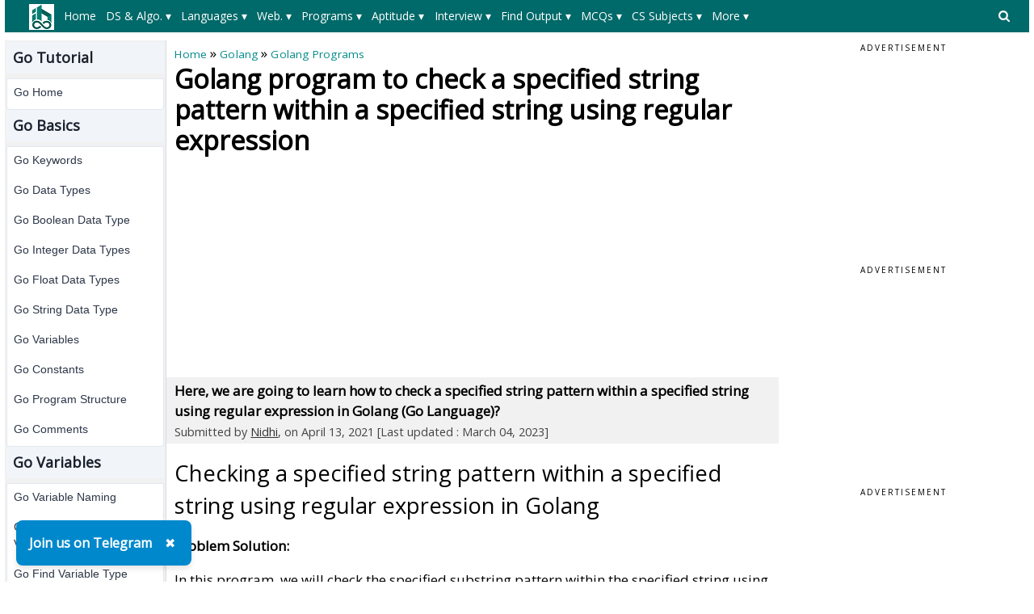

--- FILE ---
content_type: text/html; charset=utf-8
request_url: https://www.includehelp.com/golang/check-a-specified-string-pattern-within-a-specified-string-using-regular-expression.aspx
body_size: 43906
content:


<!DOCTYPE html PUBLIC "-//W3C//DTD XHTML 1.0 Transitional//EN" "http://www.w3.org/TR/xhtml1/DTD/xhtml1-transitional.dtd">

<html xmlns="http://www.w3.org/1999/xhtml" lang="en-US">
<head id="ctl00_Head1"><title>
	Golang program to check a specified string pattern within a specified string using regular expression
</title><meta charset="utf-8" /><meta http-equiv="X-UA-Compatible" content="IE=edge,chrome=1" />
    
    <!-- css files -->
    <meta name="viewport" content="width=device-width, initial-scale=1" /><link rel="stylesheet" href="../css/W3.css" /><link rel="stylesheet" href="../css/style1.css" />
    <script src="https://www.includehelp.com/js/jquery.min.js" type="text/javascript"></script>
    <!-- Google CSE css-->    
    <style type="text/css">
        input.gsc-input, .gsc-input-box, .gsc-input-box-hover, .gsc-input-box-focus, .gsc-search-button 
        {
          box-sizing: content-box;
          line-height: normal;
        }
    </style>
    <!--End of Google CSE css-->
   
    <!-- Google tag (gtag.js) -->
    <script async src="https://www.googletagmanager.com/gtag/js?id=G-R8Z5XH11M3"></script>
    <script>
        window.dataLayer = window.dataLayer || [];
        function gtag() { dataLayer.push(arguments); }
        gtag('js', new Date());

        gtag('config', 'G-R8Z5XH11M3');
    </script>
    
    <!-- Auto Ads Code-->
    <script async src="https://pagead2.googlesyndication.com/pagead/js/adsbygoogle.js?client=ca-pub-8685817763351539" crossorigin="anonymous"></script>
    <!-- End: Auto Ads Code-->

    
     <meta name="description" content="Here, we are going to learn how to check a specified string pattern within a specified string using regular expression in Golang (Go Language)?" />
<link rel="canonical" href="https://www.includehelp.com/golang/check-a-specified-string-pattern-within-a-specified-string-using-regular-expression.aspx" /><style type="text/css">
	/* <![CDATA[ */
	#ctl00_header_cntrl1_Menu1 img.icon { border-style:none;vertical-align:middle; }
	#ctl00_header_cntrl1_Menu1 img.separator { border-style:none;display:block; }
	#ctl00_header_cntrl1_Menu1 img.horizontal-separator { border-style:none;vertical-align:middle; }
	#ctl00_header_cntrl1_Menu1 ul { list-style:none;margin:0;padding:0;width:auto; }
	#ctl00_header_cntrl1_Menu1 ul.dynamic { z-index:1; }
	#ctl00_header_cntrl1_Menu1 a { text-decoration:none;white-space:nowrap;display:block; }
	#ctl00_header_cntrl1_Menu1 a.static { padding-left:0.15em;padding-right:0.15em; }
	#ctl00_header_cntrl1_Menu1 a.level1 { text-decoration:none;border-style:none; }
	#ctl00_header_cntrl1_Menu1 a.level2 { text-decoration:none;border-style:none; }
	/* ]]> */
</style><style type="text/css">
	/* <![CDATA[ */
	#ctl00_header_cntrl1_Menu2 img.icon { border-style:none;vertical-align:middle; }
	#ctl00_header_cntrl1_Menu2 img.separator { border-style:none;display:block; }
	#ctl00_header_cntrl1_Menu2 img.horizontal-separator { border-style:none;vertical-align:middle; }
	#ctl00_header_cntrl1_Menu2 ul { list-style:none;margin:0;padding:0;width:auto; }
	#ctl00_header_cntrl1_Menu2 ul.dynamic { z-index:1; }
	#ctl00_header_cntrl1_Menu2 a { text-decoration:none;white-space:nowrap;display:block; }
	#ctl00_header_cntrl1_Menu2 a.static { padding-left:0.15em;padding-right:0.15em; }
	#ctl00_header_cntrl1_Menu2 a.level1 { text-decoration:none;border-style:none; }
	#ctl00_header_cntrl1_Menu2 a.level2 { text-decoration:none;border-style:none; }
	/* ]]> */
</style></head>
<body>
    <!--Main Page Section-->
    <form name="aspnetForm" method="post" action="./check-a-specified-string-pattern-within-a-specified-string-using-regular-expression.aspx" id="aspnetForm">
<div>
<input type="hidden" name="__VIEWSTATE" id="__VIEWSTATE" value="/[base64]/[base64]/[base64]/[base64]/dXRtX3NvdXJjZT1paGVscCZ1dG1fbWVkaXVtPWFmdGVyX2NvbnRlbnQmdXRtX2NhbXBhaWduPWluY2x1ZGVoZWxwIiB0YXJnZXQ9Il9ibGFuayI+RGF0YSBQcml2YWN5IE1DUXM8L2E+PGEgaHJlZj0iL21jcS9kYXRhLWFuZC1pbmZvcm1hdGlvbi1tY3FzLmFzcHg/[base64]/DeR6iYdlN8HKVXFmo3ypqHzHe5tasj/32+" />
</div>


<script src="/WebResource.axd?d=ZQVaOIVkgBebOnYq1CodGMKL9kYIVg-axnYDYEgvgBnnFs0ccoOUWmVhfX9krCzfL1nxGmDdbnyop1cmuigpjPlS0oDnPEjNt5_jJwBVlTw1&amp;t=638628405619783110" type="text/javascript"></script>
<div>

	<input type="hidden" name="__VIEWSTATEGENERATOR" id="__VIEWSTATEGENERATOR" value="6159A38B" />
</div>
	    <div class="w3-row">
		    <!--Header control-->
		    

<!--Import file begore the Header-->
<div><div>
  <style type="text/css">.menuxml{display:none;background-color:#006969;color:#fff;font-size:14px;padding-top:5px;padding-bottom:5px;padding-left:20px;min-height:40px;}.main_menu,.main_menu:hover,.main_menu:visited{text-align:center;color:#fff;text-align:center;height:30px;line-height:30px;margin-right:8px;padding-left:5px;padding-right:5px;display:inline-block;font-size:14px}.main_menu:hover{background-color:#004949;color:#fff;white-space:normal!important;}.level_menu,.level_menu:hover,.level_menu:visited{min-width:100px;border:1px solid #ddd!important;background-color:#fff;color:#333;text-align:left;padding:4px 8px;font-size:14px;font-weight:bold;transition:background-color 0.3s ease;box-shadow:0 0 0 1px #ccc;transition:box-shadow 0.3s ease}.level_menu:hover{background-color:#e6f7f7;color:#003333;/*border:1px solid #009999!important*/}.I3MobileSearchBoxCSS{background-color:#ccc;padding:8px;text-align:left;}ul.I3MobileMenuCSS{list-style-type:none;margin:0;padding:0;overflow:hidden;background-color:#008989}ul.I3MobileMenuCSS li{float:left}ul.I3MobileMenuCSS li a,ul.I3MobileMenuCSS li a:visited{display:block;color:#fff;text-align:center;padding:14px 10px;text-decoration:none}ul.I3MobileMenuCSS li a:hover{color:#fff;text-decoration:none;color:#f1f1f1}@media only screen and (max-width: 767px) {.level_menu {display:block!important;white-space:normal!important;}}</style>
  <script>$(document).ready(function(){ $('.menuxml').show();});</script>  
  <style type="text/css">svg.searchDesktop:hover {fill:#ccc;}</style>
  <script type="text/javascript" src="//m.servedby-buysellads.com/monetization.custom.js"></script>
  <!--buysellads left sticky script-->
  <!--
  <script type="text/javascript">
    (function(){
    var bsa_optimize=document.createElement('script');
    bsa_optimize.type='text/javascript';
    bsa_optimize.async=true;
    bsa_optimize.src='https://cdn4.buysellads.net/pub/includehelp.js?'+(new Date()-new Date()%600000);
    (document.getElementsByTagName('head')[0]||document.getElementsByTagName('body')[0]).appendChild(bsa_optimize);
    })();
  </script>
  -->
  <!--end buysellads left sticky script-->
</div></div>

<!--Header Section for Desktop-->
<div class="DesktopOnly">
   <div class="menuxml">
       <div style="float:left;width:50px;vertical-align:middle;">
            <a id="ctl00_header_cntrl1_logoLink" href="../"><img id="ctl00_header_cntrl1_Image1" src="../images/ihelp.png" alt="IncludeHelp_logo" style="border-width:0px;" /></a>
        </div>
       <div style="float:right;width:50px;padding-top:6px;">
            <a id="ctl00_header_cntrl1_HyperLink1" onclick="myFunctionForDesktopSearch()" href="javascript:void(0);">
                <svg aria-hidden="true" fill="currentColor" version="1.1" xmlns="http://www.w3.org/2000/svg" width="26" height="28" viewBox="0 0 48 48" class="searchDesktop"><path d="M18 13c0-3.859-3.141-7-7-7s-7 3.141-7 7 3.141 7 7 7 7-3.141 7-7zM26 26c0 1.094-0.906 2-2 2-0.531 0-1.047-0.219-1.406-0.594l-5.359-5.344c-1.828 1.266-4.016 1.937-6.234 1.937-6.078 0-11-4.922-11-11s4.922-11 11-11 11 4.922 11 11c0 2.219-0.672 4.406-1.937 6.234l5.359 5.359c0.359 0.359 0.578 0.875 0.578 1.406z"></path></svg>
            </a>
        </div>
        <div style="margin-left:50px;margin-right:50px;">
          <a href="#ctl00_header_cntrl1_Menu1_SkipLink"><img alt="Skip Navigation Links" src="/WebResource.axd?d=e8qT3q7JQ6mcgGxuUZoXxv3yH9ZrGoaKV08OR4seENio_66bDZPrb_FdJ9MphvNgqxmrXqz3QFiU5KeJ4hmoJ8sxJteN_haBy1VR2slH0kQ1&amp;t=638628405619783110" width="0" height="0" style="border-width:0px;" /></a><div id="ctl00_header_cntrl1_Menu1">
	<ul class="level1">
		<li><a class="level1 main_menu" href="https://www.includehelp.com/">Home</a></li><li><a class="level1 main_menu" href="javascript:;">DS & Algo. ▾</a><ul class="level2">
			<li><a class="level2 level_menu" href="https://www.includehelp.com/data-structure-tutorial/default.aspx">Data Structure Tutorial</a></li><li><a class="level2 level_menu" href="https://www.includehelp.com/algorithms/default.aspx">Algorithms Tutorial</a></li><li><a class="level2 level_menu" href="https://www.includehelp.com/icp/default.aspx">Coding Problems</a></li>
		</ul></li><li><a class="level1 main_menu" href="javascript:;">Languages ▾</a><ul class="level2">
			<li><a class="level2 level_menu" href="https://www.includehelp.com/c/default.aspx">C Tutorial</a></li><li><a class="level2 level_menu" href="https://www.includehelp.com/cpp-tutorial/default.aspx">C++ Tutorial</a></li><li><a class="level2 level_menu" href="https://www.includehelp.com/stl/default.aspx">C++ STL Tutorial</a></li><li><a class="level2 level_menu" href="https://www.includehelp.com/java/default.aspx">Java Tutorial</a></li><li><a class="level2 level_menu" href="https://www.includehelp.com/python/default.aspx">Python Tutorial</a></li><li><a class="level2 level_menu" href="https://www.includehelp.com/scala/default.aspx">Scala Tutorial</a></li><li><a class="level2 level_menu" href="https://www.includehelp.com/ruby/default.aspx">Ruby Tutorial</a></li><li><a class="level2 level_menu" href="https://www.includehelp.com/dot-net/default.aspx">C#.Net Tutorial</a></li><li><a class="level2 level_menu" href="https://www.includehelp.com/golang/default.aspx">Golang Tutorial</a></li><li><a class="level2 level_menu" href="https://www.includehelp.com/android/default.aspx">Android Tutorial</a></li><li><a class="level2 level_menu" href="https://www.includehelp.com/kotlin/default.aspx">Kotlin Tutorial</a></li><li><a class="level2 level_menu" href="https://www.includehelp.com/sql/default.aspx">SQL Tutorial</a></li>
		</ul></li><li><a class="level1 main_menu" href="javascript:;">Web. ▾</a><ul class="level2">
			<li><a class="level2 level_menu" href="https://www.includehelp.com/code-snippets/javascript.aspx">JavaScript Tutorial</a></li><li><a class="level2 level_menu" href="https://www.includehelp.com/code-snippets/css.aspx">CSS Tutorial</a></li><li><a class="level2 level_menu" href="https://www.includehelp.com/jquery/default.aspx">jQuery Tutorial</a></li><li><a class="level2 level_menu" href="https://www.includehelp.com/php/default.aspx">PHP Tutorial</a></li><li><a class="level2 level_menu" href="https://www.includehelp.com/node-js/default.aspx">Node.Js Tutorial</a></li><li><a class="level2 level_menu" href="https://www.includehelp.com/adonisjs/default.aspx">AdonisJs Tutorial</a></li><li><a class="level2 level_menu" href="https://www.includehelp.com/vuejs/default.aspx">VueJS Tutorial</a></li><li><a class="level2 level_menu" href="https://www.includehelp.com/ajax/default.aspx">Ajax Tutorial</a></li><li><a class="level2 level_menu" href="https://www.includehelp.com/html/default.aspx">HTML Tutorial</a></li><li><a class="level2 level_menu" href="https://www.includehelp.com/Django/default.aspx">Django Tutorial</a></li>
		</ul></li><li><a class="level1 main_menu" href="javascript:;">Programs ▾</a><ul class="level2">
			<li><a class="level2 level_menu" href="https://www.includehelp.com/c-programming-examples-solved-c-programs.aspx">C Programs</a></li><li><a class="level2 level_menu" href="https://www.includehelp.com/cpp-programming-examples-solved-cpp-programs.aspx">C++ Programs</a></li><li><a class="level2 level_menu" href="https://www.includehelp.com/c-programming-data-structure-examples.aspx">Data Structure Programs</a></li><li><a class="level2 level_menu" href="https://www.includehelp.com/java-language-solved-programs.aspx">Java Programs</a></li><li><a class="level2 level_menu" href="https://www.includehelp.com/dot-net/c-sharp-programs.aspx">C#.Net Programs</a></li><li><a class="level2 level_menu" href="https://www.includehelp.com/vb-net/programs.aspx">VB.Net Programs</a></li><li><a class="level2 level_menu" href="https://www.includehelp.com/python/programs.aspx">Python Programs</a></li><li><a class="level2 level_menu" href="https://www.includehelp.com/php/programs.aspx">PHP Programs</a></li><li><a class="level2 level_menu" href="https://www.includehelp.com/golang/programs.aspx">Golang Programs</a></li><li><a class="level2 level_menu" href="https://www.includehelp.com/scala/programs.aspx">Scala Programs</a></li><li><a class="level2 level_menu" href="https://www.includehelp.com/swift/programs.aspx">Swift Programs</a></li><li><a class="level2 level_menu" href="https://www.includehelp.com/rust/programs.aspx">Rust Programs</a></li><li><a class="level2 level_menu" href="https://www.includehelp.com/ruby/programs.aspx">Ruby Programs</a></li><li><a class="level2 level_menu" href="https://www.includehelp.com/kotlin/programs.aspx">Kotlin Programs</a></li><li><a class="level2 level_menu" href="https://www.includehelp.com/frequently-asked-c-programs-for-interview.aspx">C Interview Programs</a></li>
		</ul></li><li><a class="level1 main_menu" href="javascript:;">Aptitude ▾</a><ul class="level2">
			<li><a class="level2 level_menu" href="https://www.includehelp.com/c-programming-aptitude-questions-and-answers.aspx">C Aptitude</a></li><li><a class="level2 level_menu" href="https://www.includehelp.com/cpp-programming/aptitude-questions-and-answers.aspx">C++ Aptitude</a></li><li><a class="level2 level_menu" href="https://www.includehelp.com/java-programming-aptitude-questions-and-answers.aspx">Java Aptitude</a></li><li><a class="level2 level_menu" href="https://www.includehelp.com/dot-net/c-sharp-aptitude-questions-and-answers.aspx">C# Aptitude</a></li><li><a class="level2 level_menu" href="https://www.includehelp.com/php/aptitude-questions-and-answers.aspx">PHP Aptitude</a></li><li><a class="level2 level_menu" href="https://www.includehelp.com/linux/aptitude-questions-and-answers.aspx">Linux Aptitude</a></li><li><a class="level2 level_menu" href="https://www.includehelp.com/dbms/aptitude-questions-and-answers.aspx">DBMS Aptitude</a></li><li><a class="level2 level_menu" href="https://www.includehelp.com/networking/aptitude-questions-and-answers.aspx">Networking Aptitude</a></li><li><a class="level2 level_menu" href="https://www.includehelp.com/ml-ai/artificial-intelligence-aptitude-questions-and-answers-mcq-.aspx">AI Aptitude</a></li><li><a class="level2 level_menu" href="https://www.includehelp.com/competitive-english-mcqs/default.aspx">English Grammar Aptitude</a></li><li><a class="level2 level_menu" href="https://www.includehelp.com/aptitude-questions-and-answers.aspx">More...</a></li>
		</ul></li><li><a class="level1 main_menu" href="javascript:;">Interview ▾</a><ul class="level2">
			<li><a class="level2 level_menu" href="https://www.includehelp.com/golang/interview-questions.aspx">Golang Interview Questions</a></li><li><a class="level2 level_menu" href="https://www.includehelp.com/MIS/mis-executive-interview-questions-and-answers.aspx">MIS Executive Interview Questions</a></li><li><a class="level2 level_menu" href="https://www.includehelp.com/dbms/top-50-dbms-interview-questions-and-answers.aspx">DBMS Interview Questions</a></li><li><a class="level2 level_menu" href="https://www.includehelp.com/c-programs/c-interview-questions-and-answers-page-1.aspx">C Interview Questions</a></li><li><a class="level2 level_menu" href="https://www.includehelp.com/c/embedded-c-interview-questions-and-answers.aspx">Embedded C Interview Questions</a></li><li><a class="level2 level_menu" href="https://www.includehelp.com/java/java-interview-questions-and-answers-page-1.aspx">Java Interview Questions</a></li><li><a class="level2 level_menu" href="https://www.includehelp.com/seo-interview-questions-and-answers.aspx">SEO Interview Questions</a></li><li><a class="level2 level_menu" href="https://www.includehelp.com/qna/hr-interview-questions-and-answers.aspx">HR Interview Questions</a></li>
		</ul></li><li><a class="level1 main_menu" href="javascript:;">Find Output ▾</a><ul class="level2">
			<li><a class="level2 level_menu" href="https://www.includehelp.com/c#find-output-programs">C Find O/P</a></li><li><a class="level2 level_menu" href="https://www.includehelp.com/cpp-tutorial/find-output-programs.aspx">C++ Find O/P</a></li><li><a class="level2 level_menu" href="https://www.includehelp.com/csharp/find-output-programs.aspx">C#.Net Find O/P</a></li><li><a class="level2 level_menu" href="https://www.includehelp.com/java/find-output-programs.aspx">Java Find O/P</a></li><li><a class="level2 level_menu" href="https://www.includehelp.com/golang/find-output-programs.aspx">Go Find O/P</a></li><li><a class="level2 level_menu" href="https://www.includehelp.com/php/find-output-programs.aspx">PHP Find O/P</a></li><li><a class="level2 level_menu" href="https://www.includehelp.com/find-output-programs.aspx">More...</a></li>
		</ul></li><li><a class="level1 main_menu" href="javascript:;">MCQs ▾</a><ul class="level2">
			<li><a class="level2 level_menu" href="https://www.includehelp.com/mcq/web-technologies-mcqs.aspx">Web Technologie MCQs</a></li><li><a class="level2 level_menu" href="https://www.includehelp.com/mcq/computer-science-subjects-mcqs.aspx">CS Subjects MCQs</a></li><li><a class="level2 level_menu" href="https://www.includehelp.com/mcq/databases-mcqs.aspx">Databases MCQs</a></li><li><a class="level2 level_menu" href="https://www.includehelp.com/mcq/programming-languages-mcqs.aspx">Programming MCQs</a></li><li><a class="level2 level_menu" href="https://www.includehelp.com/mcq/testing-software-mcqs.aspx">Testing Software MCQs</a></li><li><a class="level2 level_menu" href="https://www.includehelp.com/mcq/digital-marketing-subjects-mcqs.aspx">Digital Mktg Subjects MCQs</a></li><li><a class="level2 level_menu" href="https://www.includehelp.com/mcq/cloud-computing-sw-mcqs.aspx">Cloud Computing S/W MCQs</a></li><li><a class="level2 level_menu" href="https://www.includehelp.com/mcq/engineering-subjects-mcqs.aspx">Engineering Subjects MCQs</a></li><li><a class="level2 level_menu" href="https://www.includehelp.com/mcq/commerce-multiple-choice-questions.aspx">Commerce MCQs</a></li><li><a class="level2 level_menu" href="https://www.includehelp.com/multiple-choice-questions-mcqs.aspx">More MCQs...</a></li>
		</ul></li><li><a class="level1 main_menu" href="javascript:;">CS Subjects ▾</a><ul class="level2">
			<li><a class="level2 level_menu" href="https://www.includehelp.com/ml-ai/default.aspx">ML/AI Tutorial</a></li><li><a class="level2 level_menu" href="https://www.includehelp.com/operating-systems/default.aspx">Operating System Tutorial</a></li><li><a class="level2 level_menu" href="https://www.includehelp.com/computer-networks/default.aspx">Computer Network Tutorial</a></li><li><a class="level2 level_menu" href="https://www.includehelp.com/basics/software-engineering-tutorial.aspx">Software Engineering Tutorial</a></li><li><a class="level2 level_menu" href="https://www.includehelp.com/basics/discrete-mathematics-tutorial.aspx">Discrete Mathematics Tutorial</a></li><li><a class="level2 level_menu" href="https://www.includehelp.com/basics/digital-electronics-tutorial.aspx">Digital Electronics Tutorial</a></li><li><a class="level2 level_menu" href="https://www.includehelp.com/basics/data-mining-tutorial.aspx">Data Mining Tutorial</a></li><li><a class="level2 level_menu" href="https://www.includehelp.com/MIS/default.aspx">MIS Tutorial</a></li><li><a class="level2 level_menu" href="https://www.includehelp.com/dbms/default.aspx">DBMS Tutorial</a></li><li><a class="level2 level_menu" href="https://www.includehelp.com/embedded-system/default.aspx">Embedded Systems Tutorial</a></li><li><a class="level2 level_menu" href="https://www.includehelp.com/cryptography/default.aspx">Cryptography Tutorial</a></li><li><a class="level2 level_menu" href="https://www.includehelp.com/basics/default.aspx">CS Fundamental Tutorial</a></li><li><a class="level2 level_menu" href="https://www.includehelp.com/tutorials-library.aspx">More Tutorials...</a></li>
		</ul></li><li><a class="level1 main_menu" href="javascript:;">More  ▾</a><ul class="level2">
			<li><a class="level2 level_menu" href="https://www.includehelp.com/articles/default.aspx">Tech Articles</a></li><li><a class="level2 level_menu" href="https://www.includehelp.com/puzzles/default.aspx">Puzzles</a></li><li><a class="level2 level_menu" href="https://www.includehelp.com/dictionary#Full-Forms">Full Forms</a></li><li><a class="level2 level_menu" href="https://www.includehelp.com/code-examples/default.aspx">Code Examples</a></li><li><a class="level2 level_menu" href="https://www.includehelp.com/blogs/default.aspx">Blogs</a></li><li><a class="level2 level_menu" href="https://www.includehelp.com/guest-posting.aspx">Guest Post</a></li><li><a class="level2 level_menu" href="https://www.includehelp.com/programmer-calculator.aspx">Programmer's Calculator</a></li><li><a class="level2 level_menu" href="https://www.includehelp.com/tools/xml-sitemap-generator.aspx">XML Sitemap Generator</a></li><li><a class="level2 level_menu" href="https://www.includehelp.com/tools/default.aspx">Tools & Generators</a></li><li><a class="level2 level_menu" href="https://www.includehelp.com/about-includehelp-com.aspx">About</a></li><li><a class="level2 level_menu" href="https://www.includehelp.com/contact.aspx">Contact</a></li>
		</ul></li>
	</ul>
</div><a id="ctl00_header_cntrl1_Menu1_SkipLink"></a>
          
      </div>
   </div>       
   <div id="GoogleSearchDesktop" class="I3MobileSearchBoxCSS" style="display: none; visibility:hidden;">
      <!--google search -->
            <script async src="https://cse.google.com/cse.js?cx=e72d5fe77845e85e6"></script>
            <div class="gcse-search"></div>
      <!--End of google search -->
   </div>
</div>

<!--Header Section for Mobile-->
<div class="mobileOnly" style="margin-top: 2px;">
   <ul class="I3MobileMenuCSS">
      <li>
         <a id="ctl00_header_cntrl1_MainMenuMobile_0" href="../"><img id="ctl00_header_cntrl1_MainMenuMobileLogo" src="../images/logo_mobile.png" alt="IncludeHelp" style="height:32px;width:101px;border-width:0px;" /></a>         
      </li>
      <li style="float:right">
         <a id="ctl00_header_cntrl1_MainMenuMobile_n_1" onclick="myFunctionForSearch()" class="active" href="javascript:void(0);"><svg aria-hidden="true" fill="currentColor" version="1.1" xmlns="http://www.w3.org/2000/svg" width="26" height="28" viewBox="0 0 32 32" class="searchDesktop"><path d="M18 13c0-3.859-3.141-7-7-7s-7 3.141-7 7 3.141 7 7 7 7-3.141 7-7zM26 26c0 1.094-0.906 2-2 2-0.531 0-1.047-0.219-1.406-0.594l-5.359-5.344c-1.828 1.266-4.016 1.937-6.234 1.937-6.078 0-11-4.922-11-11s4.922-11 11-11 11 4.922 11 11c0 2.219-0.672 4.406-1.937 6.234l5.359 5.359c0.359 0.359 0.578 0.875 0.578 1.406z"></path></svg></span></a>
      </li>
      <li style="float:right">
         <a id="ctl00_header_cntrl1_MainMenuMobile_n" onclick="myFunctionForMenu()" class="active" href="javascript:void(0);"><svg version="1.1" id="Capa_1" fill="currentColor" xmlns="http://www.w3.org/2000/svg" xmlns:xlink="http://www.w3.org/1999/xlink" x="0px" y="0px" width="24.75px" height="24.75px" viewBox="0 0 24.75 24.75" style="enable-background:new 0 0 24.75 24.75;" xml:space="preserve"><g><path d="M0,3.875c0-1.104,0.896-2,2-2h20.75c1.104,0,2,0.896,2,2s-0.896,2-2,2H2C0.896,5.875,0,4.979,0,3.875z M22.75,10.375H2 c-1.104,0-2,0.896-2,2c0,1.104,0.896,2,2,2h20.75c1.104,0,2-0.896,2-2C24.75,11.271,23.855,10.375,22.75,10.375z M22.75,18.875H2 c-1.104,0-2,0.896-2,2s0.896,2,2,2h20.75c1.104,0,2-0.896,2-2S23.855,18.875,22.75,18.875z"/></g></svg></a>
      </li>
   </ul>
   <div id="GoogleSearchMobile" class="I3MobileSearchBoxCSS" style="display: none; visibility:hidden;">
      <!--google search -->
            <script async src="https://cse.google.com/cse.js?cx=e72d5fe77845e85e6"></script>
            <div class="gcse-search"></div>
      <!--End of google search -->
   </div>
   <div id="MainMenuMobile" style="display: none; visibility:hidden;">
      <div class="menuxml">
         <a href="#ctl00_header_cntrl1_Menu2_SkipLink"><img alt="Skip Navigation Links" src="/WebResource.axd?d=e8qT3q7JQ6mcgGxuUZoXxv3yH9ZrGoaKV08OR4seENio_66bDZPrb_FdJ9MphvNgqxmrXqz3QFiU5KeJ4hmoJ8sxJteN_haBy1VR2slH0kQ1&amp;t=638628405619783110" width="0" height="0" style="border-width:0px;" /></a><div id="ctl00_header_cntrl1_Menu2">
	<ul class="level1">
		<li><a class="level1 main_menu" href="https://www.includehelp.com/">Home</a></li><li><a class="level1 main_menu" href="javascript:;">DS & Algo. ▾</a><ul class="level2">
			<li><a class="level2 level_menu" href="https://www.includehelp.com/data-structure-tutorial/default.aspx">Data Structure Tutorial</a></li><li><a class="level2 level_menu" href="https://www.includehelp.com/algorithms/default.aspx">Algorithms Tutorial</a></li><li><a class="level2 level_menu" href="https://www.includehelp.com/icp/default.aspx">Coding Problems</a></li>
		</ul></li><li><a class="level1 main_menu" href="javascript:;">Languages ▾</a><ul class="level2">
			<li><a class="level2 level_menu" href="https://www.includehelp.com/c/default.aspx">C Tutorial</a></li><li><a class="level2 level_menu" href="https://www.includehelp.com/cpp-tutorial/default.aspx">C++ Tutorial</a></li><li><a class="level2 level_menu" href="https://www.includehelp.com/stl/default.aspx">C++ STL Tutorial</a></li><li><a class="level2 level_menu" href="https://www.includehelp.com/java/default.aspx">Java Tutorial</a></li><li><a class="level2 level_menu" href="https://www.includehelp.com/python/default.aspx">Python Tutorial</a></li><li><a class="level2 level_menu" href="https://www.includehelp.com/scala/default.aspx">Scala Tutorial</a></li><li><a class="level2 level_menu" href="https://www.includehelp.com/ruby/default.aspx">Ruby Tutorial</a></li><li><a class="level2 level_menu" href="https://www.includehelp.com/dot-net/default.aspx">C#.Net Tutorial</a></li><li><a class="level2 level_menu" href="https://www.includehelp.com/golang/default.aspx">Golang Tutorial</a></li><li><a class="level2 level_menu" href="https://www.includehelp.com/android/default.aspx">Android Tutorial</a></li><li><a class="level2 level_menu" href="https://www.includehelp.com/kotlin/default.aspx">Kotlin Tutorial</a></li><li><a class="level2 level_menu" href="https://www.includehelp.com/sql/default.aspx">SQL Tutorial</a></li>
		</ul></li><li><a class="level1 main_menu" href="javascript:;">Web. ▾</a><ul class="level2">
			<li><a class="level2 level_menu" href="https://www.includehelp.com/code-snippets/javascript.aspx">JavaScript Tutorial</a></li><li><a class="level2 level_menu" href="https://www.includehelp.com/code-snippets/css.aspx">CSS Tutorial</a></li><li><a class="level2 level_menu" href="https://www.includehelp.com/jquery/default.aspx">jQuery Tutorial</a></li><li><a class="level2 level_menu" href="https://www.includehelp.com/php/default.aspx">PHP Tutorial</a></li><li><a class="level2 level_menu" href="https://www.includehelp.com/node-js/default.aspx">Node.Js Tutorial</a></li><li><a class="level2 level_menu" href="https://www.includehelp.com/adonisjs/default.aspx">AdonisJs Tutorial</a></li><li><a class="level2 level_menu" href="https://www.includehelp.com/vuejs/default.aspx">VueJS Tutorial</a></li><li><a class="level2 level_menu" href="https://www.includehelp.com/ajax/default.aspx">Ajax Tutorial</a></li><li><a class="level2 level_menu" href="https://www.includehelp.com/html/default.aspx">HTML Tutorial</a></li><li><a class="level2 level_menu" href="https://www.includehelp.com/Django/default.aspx">Django Tutorial</a></li>
		</ul></li><li><a class="level1 main_menu" href="javascript:;">Programs ▾</a><ul class="level2">
			<li><a class="level2 level_menu" href="https://www.includehelp.com/c-programming-examples-solved-c-programs.aspx">C Programs</a></li><li><a class="level2 level_menu" href="https://www.includehelp.com/cpp-programming-examples-solved-cpp-programs.aspx">C++ Programs</a></li><li><a class="level2 level_menu" href="https://www.includehelp.com/c-programming-data-structure-examples.aspx">Data Structure Programs</a></li><li><a class="level2 level_menu" href="https://www.includehelp.com/java-language-solved-programs.aspx">Java Programs</a></li><li><a class="level2 level_menu" href="https://www.includehelp.com/dot-net/c-sharp-programs.aspx">C#.Net Programs</a></li><li><a class="level2 level_menu" href="https://www.includehelp.com/vb-net/programs.aspx">VB.Net Programs</a></li><li><a class="level2 level_menu" href="https://www.includehelp.com/python/programs.aspx">Python Programs</a></li><li><a class="level2 level_menu" href="https://www.includehelp.com/php/programs.aspx">PHP Programs</a></li><li><a class="level2 level_menu" href="https://www.includehelp.com/golang/programs.aspx">Golang Programs</a></li><li><a class="level2 level_menu" href="https://www.includehelp.com/scala/programs.aspx">Scala Programs</a></li><li><a class="level2 level_menu" href="https://www.includehelp.com/swift/programs.aspx">Swift Programs</a></li><li><a class="level2 level_menu" href="https://www.includehelp.com/rust/programs.aspx">Rust Programs</a></li><li><a class="level2 level_menu" href="https://www.includehelp.com/ruby/programs.aspx">Ruby Programs</a></li><li><a class="level2 level_menu" href="https://www.includehelp.com/kotlin/programs.aspx">Kotlin Programs</a></li><li><a class="level2 level_menu" href="https://www.includehelp.com/frequently-asked-c-programs-for-interview.aspx">C Interview Programs</a></li>
		</ul></li><li><a class="level1 main_menu" href="javascript:;">Aptitude ▾</a><ul class="level2">
			<li><a class="level2 level_menu" href="https://www.includehelp.com/c-programming-aptitude-questions-and-answers.aspx">C Aptitude</a></li><li><a class="level2 level_menu" href="https://www.includehelp.com/cpp-programming/aptitude-questions-and-answers.aspx">C++ Aptitude</a></li><li><a class="level2 level_menu" href="https://www.includehelp.com/java-programming-aptitude-questions-and-answers.aspx">Java Aptitude</a></li><li><a class="level2 level_menu" href="https://www.includehelp.com/dot-net/c-sharp-aptitude-questions-and-answers.aspx">C# Aptitude</a></li><li><a class="level2 level_menu" href="https://www.includehelp.com/php/aptitude-questions-and-answers.aspx">PHP Aptitude</a></li><li><a class="level2 level_menu" href="https://www.includehelp.com/linux/aptitude-questions-and-answers.aspx">Linux Aptitude</a></li><li><a class="level2 level_menu" href="https://www.includehelp.com/dbms/aptitude-questions-and-answers.aspx">DBMS Aptitude</a></li><li><a class="level2 level_menu" href="https://www.includehelp.com/networking/aptitude-questions-and-answers.aspx">Networking Aptitude</a></li><li><a class="level2 level_menu" href="https://www.includehelp.com/ml-ai/artificial-intelligence-aptitude-questions-and-answers-mcq-.aspx">AI Aptitude</a></li><li><a class="level2 level_menu" href="https://www.includehelp.com/competitive-english-mcqs/default.aspx">English Grammar Aptitude</a></li><li><a class="level2 level_menu" href="https://www.includehelp.com/aptitude-questions-and-answers.aspx">More...</a></li>
		</ul></li><li><a class="level1 main_menu" href="javascript:;">Interview ▾</a><ul class="level2">
			<li><a class="level2 level_menu" href="https://www.includehelp.com/golang/interview-questions.aspx">Golang Interview Questions</a></li><li><a class="level2 level_menu" href="https://www.includehelp.com/MIS/mis-executive-interview-questions-and-answers.aspx">MIS Executive Interview Questions</a></li><li><a class="level2 level_menu" href="https://www.includehelp.com/dbms/top-50-dbms-interview-questions-and-answers.aspx">DBMS Interview Questions</a></li><li><a class="level2 level_menu" href="https://www.includehelp.com/c-programs/c-interview-questions-and-answers-page-1.aspx">C Interview Questions</a></li><li><a class="level2 level_menu" href="https://www.includehelp.com/c/embedded-c-interview-questions-and-answers.aspx">Embedded C Interview Questions</a></li><li><a class="level2 level_menu" href="https://www.includehelp.com/java/java-interview-questions-and-answers-page-1.aspx">Java Interview Questions</a></li><li><a class="level2 level_menu" href="https://www.includehelp.com/seo-interview-questions-and-answers.aspx">SEO Interview Questions</a></li><li><a class="level2 level_menu" href="https://www.includehelp.com/qna/hr-interview-questions-and-answers.aspx">HR Interview Questions</a></li>
		</ul></li><li><a class="level1 main_menu" href="javascript:;">Find Output ▾</a><ul class="level2">
			<li><a class="level2 level_menu" href="https://www.includehelp.com/c#find-output-programs">C Find O/P</a></li><li><a class="level2 level_menu" href="https://www.includehelp.com/cpp-tutorial/find-output-programs.aspx">C++ Find O/P</a></li><li><a class="level2 level_menu" href="https://www.includehelp.com/csharp/find-output-programs.aspx">C#.Net Find O/P</a></li><li><a class="level2 level_menu" href="https://www.includehelp.com/java/find-output-programs.aspx">Java Find O/P</a></li><li><a class="level2 level_menu" href="https://www.includehelp.com/golang/find-output-programs.aspx">Go Find O/P</a></li><li><a class="level2 level_menu" href="https://www.includehelp.com/php/find-output-programs.aspx">PHP Find O/P</a></li><li><a class="level2 level_menu" href="https://www.includehelp.com/find-output-programs.aspx">More...</a></li>
		</ul></li><li><a class="level1 main_menu" href="javascript:;">MCQs ▾</a><ul class="level2">
			<li><a class="level2 level_menu" href="https://www.includehelp.com/mcq/web-technologies-mcqs.aspx">Web Technologie MCQs</a></li><li><a class="level2 level_menu" href="https://www.includehelp.com/mcq/computer-science-subjects-mcqs.aspx">CS Subjects MCQs</a></li><li><a class="level2 level_menu" href="https://www.includehelp.com/mcq/databases-mcqs.aspx">Databases MCQs</a></li><li><a class="level2 level_menu" href="https://www.includehelp.com/mcq/programming-languages-mcqs.aspx">Programming MCQs</a></li><li><a class="level2 level_menu" href="https://www.includehelp.com/mcq/testing-software-mcqs.aspx">Testing Software MCQs</a></li><li><a class="level2 level_menu" href="https://www.includehelp.com/mcq/digital-marketing-subjects-mcqs.aspx">Digital Mktg Subjects MCQs</a></li><li><a class="level2 level_menu" href="https://www.includehelp.com/mcq/cloud-computing-sw-mcqs.aspx">Cloud Computing S/W MCQs</a></li><li><a class="level2 level_menu" href="https://www.includehelp.com/mcq/engineering-subjects-mcqs.aspx">Engineering Subjects MCQs</a></li><li><a class="level2 level_menu" href="https://www.includehelp.com/mcq/commerce-multiple-choice-questions.aspx">Commerce MCQs</a></li><li><a class="level2 level_menu" href="https://www.includehelp.com/multiple-choice-questions-mcqs.aspx">More MCQs...</a></li>
		</ul></li><li><a class="level1 main_menu" href="javascript:;">CS Subjects ▾</a><ul class="level2">
			<li><a class="level2 level_menu" href="https://www.includehelp.com/ml-ai/default.aspx">ML/AI Tutorial</a></li><li><a class="level2 level_menu" href="https://www.includehelp.com/operating-systems/default.aspx">Operating System Tutorial</a></li><li><a class="level2 level_menu" href="https://www.includehelp.com/computer-networks/default.aspx">Computer Network Tutorial</a></li><li><a class="level2 level_menu" href="https://www.includehelp.com/basics/software-engineering-tutorial.aspx">Software Engineering Tutorial</a></li><li><a class="level2 level_menu" href="https://www.includehelp.com/basics/discrete-mathematics-tutorial.aspx">Discrete Mathematics Tutorial</a></li><li><a class="level2 level_menu" href="https://www.includehelp.com/basics/digital-electronics-tutorial.aspx">Digital Electronics Tutorial</a></li><li><a class="level2 level_menu" href="https://www.includehelp.com/basics/data-mining-tutorial.aspx">Data Mining Tutorial</a></li><li><a class="level2 level_menu" href="https://www.includehelp.com/MIS/default.aspx">MIS Tutorial</a></li><li><a class="level2 level_menu" href="https://www.includehelp.com/dbms/default.aspx">DBMS Tutorial</a></li><li><a class="level2 level_menu" href="https://www.includehelp.com/embedded-system/default.aspx">Embedded Systems Tutorial</a></li><li><a class="level2 level_menu" href="https://www.includehelp.com/cryptography/default.aspx">Cryptography Tutorial</a></li><li><a class="level2 level_menu" href="https://www.includehelp.com/basics/default.aspx">CS Fundamental Tutorial</a></li><li><a class="level2 level_menu" href="https://www.includehelp.com/tutorials-library.aspx">More Tutorials...</a></li>
		</ul></li><li><a class="level1 main_menu" href="javascript:;">More  ▾</a><ul class="level2">
			<li><a class="level2 level_menu" href="https://www.includehelp.com/articles/default.aspx">Tech Articles</a></li><li><a class="level2 level_menu" href="https://www.includehelp.com/puzzles/default.aspx">Puzzles</a></li><li><a class="level2 level_menu" href="https://www.includehelp.com/dictionary#Full-Forms">Full Forms</a></li><li><a class="level2 level_menu" href="https://www.includehelp.com/code-examples/default.aspx">Code Examples</a></li><li><a class="level2 level_menu" href="https://www.includehelp.com/blogs/default.aspx">Blogs</a></li><li><a class="level2 level_menu" href="https://www.includehelp.com/guest-posting.aspx">Guest Post</a></li><li><a class="level2 level_menu" href="https://www.includehelp.com/programmer-calculator.aspx">Programmer's Calculator</a></li><li><a class="level2 level_menu" href="https://www.includehelp.com/tools/xml-sitemap-generator.aspx">XML Sitemap Generator</a></li><li><a class="level2 level_menu" href="https://www.includehelp.com/tools/default.aspx">Tools & Generators</a></li><li><a class="level2 level_menu" href="https://www.includehelp.com/about-includehelp-com.aspx">About</a></li><li><a class="level2 level_menu" href="https://www.includehelp.com/contact.aspx">Contact</a></li>
		</ul></li>
	</ul>
</div><a id="ctl00_header_cntrl1_Menu2_SkipLink"></a>
         
      </div>
   </div>
</div>

<!--Import file after the Header-->
<div><style type="text/css">#carbonads a,#carbonads a:hover{color:inherit}.footerCSS{padding:40px;background:linear-gradient(135deg,#282A35,#1a1c24);color:#ddd;text-align:center;box-shadow:0 0 15px rgba(0,0,0,0.3);border-top:3px solid #FFF4A3;}.footerCSS h5{color:#fff;font-weight:300;font-size:1.4em;}.footerCSS a,.footerCSS a:visited{color:#FFF4A3;font-size:16px;transition:color 0.3s ease-in-out;}.footerCSS a:hover,.footerCSS a:focus{color:#FFC107;text-decoration:underline;}.left-panel{background-color:##dadce0;max-height:100vh;overflow-y:auto;position:sticky;top:0px;border-right:1px solid #dadce0;},.quickL1,body{background-color:#fff}.copy-btn input,.w3-link a,.w3-link a:visited{font-weight:500}.quickL1{font-size:95%}.quickL1 tr td a,.quickL1 tr td a:visited{text-decoration:none;color:#006969;font-weight:500}.RgtNewQLinks a:focus,.RgtNewQLinks a:hover,.quickL1 tr td a:hover,.w3-link a,.w3-link a:visited,body ol a,body p a,body p a:visited,body ul a,body ul a:visited{text-decoration:none;color:#006969}.quickL1 tr td{padding-left:5px}.quickL1 .td1{background-color:#006969;color:#fff;padding-top:2px;padding-bottom:2px;font-weight:700}.CodeInfo,.btndisc,.copy-btn{text-align:right}.right-panel{padding-right:10px;margin-top:5px}.i3-subText a,.i3-subText a:visited{color:#fff;text-decoration:none;border:1px solid #006969;background-color:#006969;padding-left:4px;padding-right:4px;font-size:90%;border-radius:8px}.i3-subText a:hover{border:1px solid #004949;background-color:#004949}body{min-height:500px;max-width:99%!important}.left-panel,.main-panel{margin-top:10px;}.i3-menu .w3-bar .w3-dropdown-hover .subdiv a,.i3-menu .w3-bar .w3-dropdown-hover .subdiv a:visited{font-size:90%}.w3-ex{line-height:1.5}.invisible{position:absolute;left:-100%;opacity:0}.copy-btn{margin:-8px -8px 5px;background-color:#f4f4f4;position:sticky;top:-8px;left:-8px;right:-8px;overflow:hidden}.copy-btn input{background:#e1e1e1;color:#000;border:0;padding:7px;transition:background 1s}.copy-btn input:hover{background:#333;color:#fff}.i3-border{border:1px solid #006969!important}.i3-btncolor{color:#fff!important;background-color:#006969!important}.que_main_div .ansL a,.que_main_div .ansL a:visited{background-color:#006969;border-radius:3px}.que_main_div .ansL a:hover{background-color:#004949}.que_main_div ol,.que_main_div ol li a{font-size:105%}.que_main_div ol li a:hover,body ol a:hover,body p a:hover,body ul a:hover{color:#000;text-decoration:underline}.w3-link a{font-size:16.5px}.w3-link a:hover{color:#006969;text-decoration:underline}.w3-link .i3-subText{color:#333;font-size:80%}.w3-link .i3-subText a,.w3-link .i3-subText a:visited{color:#fff;text-decoration:none;border:1px solid #006969;background-color:#006969;padding-left:4px;padding-right:4px;font-size:90%;font-weight:400}.w3-link .i3-subText a:hover{color:#fff;border:1px solid #004949;background-color:#004949}carbon ad CSS-->#carbonads{display:block;overflow:hidden;font-family:-apple-system,BlinkMacSystemFont,"Segoe UI",Roboto,Oxygen-Sans,Ubuntu,Cantarell,"Helvetica Neue",sans-serif;padding:1em;background:#fff;text-align:center;line-height:1.5;font-size:14px;max-width:130px}#carbonads a{text-decoration:none}#carbonads span{display:block;overflow:hidden}.carbon-img{display:block;margin:0 auto 8px;line-height:1}.carbon-text{display:block;margin-bottom:8px}.carbon-poweredby{text-transform:uppercase;display:block;font-size:10px;letter-spacing:1px;line-height:1}.que_main_div ol li a,.que_main_div ol li a:visited,a.normalLink:hover{color:#00f;text-decoration:none}body ol.nor a,body ol.nor a:visited,body p a,body p a:visited,body ul.nor a,body ul.nor a:visited{color:#00f;text-decoration:underline;font-weight:400}body ol.nor a:hover,body p a:hover,body ul.nor a:hover{color:#5050ff;text-decoration:underline}.que_main_div{background-color:#f0f0f0!important;border:1px solid #ccc!important}.que_main_div .answer{border:0;padding:5px;background-color:#fff!important;font-size:100%}.que_main_div .que{font-size:110%;color:#333;font-weight:700}a.normalLink,a.normalLink:visited{color:#00f;text-decoration:underline}.i3-pagination{display:inline-block;margin-bottom:8px}.i3-pagination a,.i3-pagination a:visited{background-color:#efefef;color:#006969;float:left;font-size:95%;padding:8px 16px;text-decoration:none;transition:background-color .3s;border:1px solid #ddd;margin:0 4px 8px}.i3-pagination a:hover,.i3-pagination a:hover:not(.active){background-color:#ddd}.i3-pagination a.active{background-color:#4caf50;color:#fff;border:1px solid #4caf50} p.topNavLinks a,p.topNavLinks a:visited{color:#008989;text-decoration:none;font-weight:500;letter-spacing:.2px;}p.topNavLinks a:hover{text-decoration:underline;color:#006969;}.i3-subText a{display:inline-block;margin-bottom:5px}.right-panel{padding-left:10px}p.topNavLinks{margin-top:-2px}p.topNavLinks a,p.topNavLinks a:visited{font-size:13.5px;display:inline-block}.main-panel{padding-left:10px;}.RefBtnMcq{display:flex; column-gap:8px; row-gap: 8px;flex-wrap: wrap;}.RefBtn a,.RefBtn a:visited,.RefBtnMcq a,.RefBtnMcq a:visited{-webkit-text-size-adjust:100%;box-sizing:inherit;margin-bottom:5px;text-decoration:none!important;align-content:center;height:64px!important;text-align:center;}.subHead{font-weight:600;margin-left:-10px;margin-right:-5px;padding-left:10px;}.authInfo{font-size:85%;display:block;font-weight:400;color:#444;padding-top:3px}.authInfo a,authInfo a:visited{color:#333!important;}.authInfo a:hover,authInfo a:focus{color:#5050ff!important;}.w3-ex{border:1px solid #ccc;font-family:monospace,consolas,"courier new";padding:8px;}.recposts .recHeading{color:#333;text-decoration:underline;font-size:130%}body ol a,body ul a{font-size:16px}.RefBtn a,.RefBtn a:visited{line-height:1.5;height:65px;width:32%;border:1px solid #006969;background-color:#006969;color:#fff;font-size:16px;padding:20px 0;display:inline-block;border-radius:2px}.RefBtn a:hover{background-color:#004949;color:#fff!important;border:1px solid #004949}.RefBtnMcq a,.RefBtnMcq a:visited{height:50px;width:32%;background-color:#006969;color:#fff;font-size:15.5px;padding:12px 0;display:inline-block;border-radius:2px;font-weight:500}.RefBtnMcq a:hover{background-color:#004949;color:#fff!important}@media screen and (max-width:992px){.RefBtn a,.RefBtnMcq a{display:block;width:100%}}.programs_btn{list-style-type:none;padding-left:0}.programs_btn li a,.programs_btn li a:visited{background-color:#006969;color:#fff;padding:6px;margin:8px 8px 8px 0;display:block;list-style-type:none;text-decoration:none;border:1px solid #006969;width:90%;border-radius:2px}.programs_btn li a:hover{text-decoration:none;background-color:#004949;color:#fff;border:1px solid #004949}hr.theme1{border-top:1px solid #006969}ul.whatsnew {list-style-type:none;margin:16px; padding:0px;}ul.whatsnew li a,ul.whatsnew li a:visited{padding:5px;margin-bottom:4px;display:block;} ul.whatsnew li a:hover,ul.whatsnew li a:focus{text-decoration:none;background-color:#62dab6;}.btndisc{margin-bottom:2px}.btndisc a,.btndisc a:visited{display:inline-block;padding:12px;font-size:15px;font-weight:500;border-radius:32px;color:#fff;background-color:#006969;text-decoration:none;}.btndisc a::after{content:' \2B9E'}.btndisc a:focus,.btndisc a:hover {text-decoration: none;color: #fff;background-color: #008080;box-shadow: 0 4px 8px rgba(0, 0, 0, 0.2);transform: scale(1.05);transition: all 0.3s ease;}.tag_updated{font-size:12px;color:#fff;padding:3px;background-color:#f80}.extrasec{background: rgb(226,248,242);background: linear-gradient(65deg, rgba(226,248,242,1) 1%, rgba(241,241,241,1) 70%, rgba(98,218,182,1) 96%);margin-left:-10px;margin-right:-5px;} .extrasec_title{text-align:center;font-size:1.4em;font-weight:700;margin-bottom:2px;border-bottom:1px dashed #ccc;}.btnCA a,.btnCA a:visited,.btnCA1 a,.btnCA1 a:visited{display:inline-block;padding:8px;color:#fff;text-decoration:none;font-weight:500}.CodeInfo{font-size:13.5px;color:#000;margin:-16px 0 0;padding:0}.btnCA a,.btnCA a:visited{margin:2px;background:#006969;border-radius:3px;font-size:13.5px;border:1px solid #004949;box-shadow:1px 1px #006969}.btnCA a:focus,.btnCA a:hover{background:#004949;text-decoration:none;box-shadow:2px 2px #006969;color:#fff;}.btnCA1 a,.btnCA1 a:visited{margin:8px 1px 1px 5px;background:#f44336;border-radius:3px;border:1px solid #e42316}.btnCA1 a:focus,.btnCA1 a:hover{background:#e42316;text-decoration:none}.SubmitArea{text-align:center;margin:4px;padding:4px}.AnswerInfo{padding:4px;background-color:#f3f3f3;color:#111;margin-bottom:0;margin-top:16px;border:1px solid #62dab6;border-radius:3px;}.AnswerAuthorInfo{font-size:13px;color:#333;text-align:right;margin:0;padding:0}.RgtNewQLinks,ul.CodeExamplesIndex li{margin-bottom:4px}.RgtNewQLinks{font-size:12.5px;padding:4px;margin-top:4px;background-color:#f1f1f1;border:1px solid #ccc;border-radius:5px;font-family:"Open Sans",sans-serif,"Segoe UI"}.RgtNewQLinks a,.RgtNewQLinks a:visited{text-decoration:none;color:#f44336;font-weight:400;font-size:12.5px}.topNavLinks,h1{margin:0;padding:0}.CatSearchBox{padding:8px;background-color:#f1f1f1;text-align:center;box-shadow:rgba(0,69,69,.35) 0 4px 4px}#InputSearchFromList{width:90%;padding:8px 8px 8px 24px;border:1px solid #006969;margin-bottom:12px;border-radius:4px;background:url("data:image/svg+xml,%3Csvg xmlns='http://www.w3.org/2000/svg' width='25' height='25' viewBox='0 0 64 64' fill='gray' %3E%3Cpath d='M16.036 18.455l2.404-2.405 5.586 5.587-2.404 2.404zM8.5 2C12.1 2 15 4.9 15 8.5S12.1 15 8.5 15 2 12.1 2 8.5 4.9 2 8.5 2zm0-2C3.8 0 0 3.8 0 8.5S3.8 17 8.5 17 17 13.2 17 8.5 13.2 0 8.5 0zM15 16a1 1 0 1 1 2 0 1 1 0 1 1-2 0'%3E%3C/path%3E%3C/svg%3E") 4px 13px/contain no-repeat}.ads_box{overflow:hidden;margin:0 auto}.ads-text{text-transform:uppercase;font-size:10px;display:block;padding:5px 0;margin:0;letter-spacing:2px;text-align:center}.i3adbox{margin-bottom:16px;background-color:#e2f8f2;padding:2px;}ul.CodeExamplesIndex{-webkit-column-count:2;-moz-column-count:2;column-count:2;list-style:none;padding:0}ul.CodeExamplesIndex li a,ul.CodeExamplesIndex li a:visited{font-size:15px!important;font-weight:500;color:#006969;text-decoration:none}ul.CodeExamplesIndex li a:hover{color:#111;text-decoration:underline}.w3-codespan{font-size:95%;background-color:#e2f8f2;font-weight:600;;}ol.listmargin li,ul.listmargin li{margin-bottom:12px}h1,h2,h3,h4,h5,h6{color:#000000;font-weight:500;word-wrap:break-word;word-break:break-word;}h1{font-size:1.9em!important;font-weight:800;line-height:1.2;}h2{font-size:1.6em}h3{font-size:1.4em;color:#2d2d2d}h4{font-size:1.2em}h5{font-size:19px}h6{font-size:18px}.i3-code,.w3-ex,.w3-output{font-size:16px;}.w3-output{background-color:#343434;padding:10px;}.btn a,.btn a:visited{font-size:15.5px;font-weight:500;}.i3nextprev{padding:32px 16px;background-color:#e2f8f2;margin-left:-10px;margin-right:-5px;}.i3nextprev a,.i3nextprev a:visited{color:#006969;text-decoration:none;font-size:95%;font-weight:700}.i3nextprev a:hover{color:#333}.i3nextprev .prev,.i3nextprev .prev1{padding-right:4px;text-align:left}.i3nextprev .next{padding-left:8px}.i3nextprev .next1{padding-left:8px;text-align:right}.i3nextprev .prev1 a::before{content:"❮ "}.i3nextprev .next1 a::after{content:" ❯"}@media only screen and (max-width:600px){.i3nextprev .next,.i3nextprev .next1,.i3nextprev .prev,.i3nextprev .prev1{width:48%}}.toc_list{border-left:2px solid #62dab6;border-radius:8px; padding-left:4px;}.PTR{background-color:#e2f8f2;border:1px solid #62dab6;border-radius:3px;margin-top:8px;margin-bottom:8px;padding:8px;}.mcqQ{font-size:120%;font-weight:700;color:#333;}.mcqblock{background-color:#fdf5e6;padding:16px;margin-bottom:32px;margin-left:-10px;margin-right:-5px;}.mcqblock h3{font-size:20px!important;}.mcqblock ol li a, .mcqblock ol li a:visited{color:#006699;}.mcqblock .answer{background-color:#FFF8DC;padding:8px;}.i3-note{background-color:#e2f8f2;padding:16px;margin-bottom:16px;margin-left:-10px;margin-right:-5px;}.i3-note .notetitle{font-weight:500;color:#333;font-size:22px;}.i3-note .notetitle:before{content: '\002728';}.btn a,.btn a:visited{color:#fff!important;text-decoration:none;}.btn a:focus,.btn a:hover{text-decoration:none!important;}img.i3-image{border:1px solid #ccc!important;max-width:100%;margin-bottom:8px;}img.i3-image.center{display: block; margin: 0 auto;}.leftNav{background-color:#E7E9EB;margin-top:4px;padding-left:3px;} .outputphp{background-color:#d9d9d9!important;color:#000!important;}.extrasec1{background-color:#e2f8f2;border-radius:8px;}table.tableIh1, table.tableIh2,table.w3-table-all{width: 100%;border-collapse: collapse;margin-bottom:16px;}table.tableIh1 th, table.tableIh1 td,table.tableIh2 th, table.tableIh2 td,table.w3-table-all th, table.w3-table-all td{border: 1px solid #006969;padding: 4px;}table.tableIh1 th, table.tableIh2 th,table.w3-table-all th {background-color: #e2f8f2;text-align: center;}table.tableIh1 a, table.tableIh1 a:visited,table.tableIh2 a, table.tableIh2 a:visited, table.w3-table-all a, table.w3-table-all a:visited {color: #0000ff;}table.tableIh1 a:hover, table.tableIh1 a:focus, table.tableIh2 a:hover, table.tableIh2 a:focus, table.w3-table-all a:hover, table.w3-table-all a:focus {text-decoration: none;}/*for TOC*/.SideNavIcon{display: none!important;}.closeMenu{background-color: #f40;color: #fff;padding:4px;border-radius:4px;float: right;font-size: 28px;font-weight: bold;position:fixed;right:10px;top:5px;}.closeMenu:hover,.closeMenu:focus {color: #f1f1f1;text-decoration: none;cursor: pointer;}@media screen and (min-width: 800px){.closeMenu{display:none;}}@media screen and (max-width: 400px){.left-panel{position:fixed;z-index:1;left:0;top:0;right:0;width:100%;height:80%;overflow-x: hidden;overflow:auto;padding: 8px 32px;margin-top:-5px!important;overscroll-behavior:contain;border-bottom:4px solid #f40;}.SideNavIcon{display:inline-block!important;background-color:#006969;color:#fff;padding:2px 8px;border-radius:50%;}.SideNavIcon::after{content:"\2630";font-size:18px;font-weight:bold;font-family: 'Arial', 'Helvetica', sans-serif;} a.SideNavIcon,a.SideNavIcon :visited{color:#fff!important;text-decoration:none;},a.SideNavIcon:hover,a.SideNavIcon:focus{text-decoration:none;}}/*end for TOC*/pre.ih-codex{padding: 10px;overflow-x: auto;border: 1px solid #1f1f1f;font-weight:bold;font-size:15px;background-color:#fff;}.leftTutMenuH2{font-size:18px;color:#1a202c;font-weight:bold;padding:6px 8px;margin:0 0 6px 0;background-color:#f1f5f9}ul.leftTutMenu{list-style-type:none;padding:0;margin:0;padding-right:4px;background-color:#fff;border:1px solid #e2e8f0;border-radius:0 0 4px 4px}ul.leftTutMenu li{margin-bottom:4px!important;display:block;padding:6px 8px;border-radius:4px;transition:background-color 0.2s ease-in-out}ul.leftTutMenu li a,ul.leftTutMenu li a:visited{font-size:14px!important;color:#2d3748;font-weight:500;display:block;transition:background-color 0.3s ease,color 0.3s ease;font-family:'Segoe UI',Tahoma,sans-serif}ul.leftTutMenu li:hover,ul.leftTutMenu li:focus{background-color:#e6f0fa;margin-right:-10px;padding-right:14px}ul.leftTutMenu li a:hover,ul.leftTutMenu li a:focus{text-decoration:none;color:#1a73e8}ul.leftTutMenu li a.active{background-color:#1a73e8;margin-right:-10px;margin-left:-4px;padding:6px 14px 6px 8px;color:#fff;border-radius:4px}</style></div>
		    <!--End of Header-->
	    </div>
        <div class="w3-row">
            <!--main section-->
                <div class="left-panel"id="tocIdLeftSideNavBar">
                    <!-- Left Nav Menu-->
                    <!--TOC-->
                    <span class="closeMenu"><strong>&times;</strong></span>
<p class="leftTutMenuH2">Go Tutorial</p>
<ul class="leftTutMenu">
<li><a href="/golang/default.aspx">Go Home</a></li>
</ul>
<p class="leftTutMenuH2">Go Basics</p>
<ul class="leftTutMenu">
<li><a href="/golang/keywords.aspx">Go Keywords</a></li>
<li><a href="/golang/data-types.aspx">Go Data Types</a></li>
<li><a href="/golang/go-boolean-data-type.aspx">Go Boolean Data Type</a></li>
<li><a href="/golang/go-integer-data-types.aspx">Go Integer Data Types</a></li>
<li><a href="/golang/go-float-data-types.aspx">Go Float Data Types</a></li>
<li><a href="/golang/go-string-data-type.aspx">Go String Data Type</a></li>
<li><a href="/golang/variables-in-golang.aspx">Go Variables</a></li>
<li><a href="/golang/constants.aspx">Go Constants</a></li>
<li><a href="/golang/program-structure.aspx">Go Program Structure</a></li>
<li><a href="/golang/comments.aspx">Go Comments</a></li>
</ul>
<p class="leftTutMenuH2">Go Variables</p>
<ul class="leftTutMenu">
<li><a href="/golang/how-to-name-a-variable-in-golang.aspx">Go Variable Naming</a></li>
<li><a href="/golang/shorthand-to-define-multiple-variables-constants.aspx">Go Declaring Multiple Variables</a></li>
<li><a href="/golang/different-ways-to-find-the-type-of-a-variable.aspx">Go Find Variable Type</a></li>
</ul>
<p class="leftTutMenuH2">Go Literals</p>
<ul class="leftTutMenu">
<li><a href="/golang/binary-literals.aspx">Go Binary Literals</a></li>
<li><a href="/golang/octal-literals.aspx">Go Octal Literals</a></li>
<li><a href="/golang/hexadecimal-literals.aspx">Go Hexadecimal Literals</a></li>
</ul>
<p class="leftTutMenuH2">Go Type Handling</p>
<ul class="leftTutMenu">
<li><a href="/golang/type-casting-or-type-conversion.aspx">Go Type Conversion</a></li>
</ul>
<p class="leftTutMenuH2">Go Operators</p>
<ul class="leftTutMenu">
<li><a href="/golang/operators.aspx">Go Operators</a></li>
<li><a href="/golang/arithmetic-operators.aspx">Go Arithmetic Operators</a></li>
<li><a href="/golang/relational-operators.aspx">Go Relational Operators</a></li>
<li><a href="/golang/logical-operators.aspx">Go Logical Operators</a></li>
<li><a href="/golang/bitwise-operators.aspx">Go Bitwise Operators</a></li>
<li><a href="/golang/assignment-operators.aspx">Go Assignment Operators</a></li>
<li><a href="/golang/miscellaneous-operators.aspx">Go Misc. Operators</a></li>
<li><a href="/golang/go-operator-precedence-and-associativity.aspx">Go - Operator Precedence &amp; Associativity</a></li>
</ul>
<p class="leftTutMenuH2">Go Decision Making</p>
<ul class="leftTutMenu">
<li><a href="/golang/if-statement.aspx">Go if statement</a></li>
<li><a href="/golang/if-else-statement.aspx">Go if-else statement</a></li>
<li><a href="/golang/if-else-if-ladder-statement.aspx">Go if-else-if ladder statement</a></li>
<li><a href="/golang/nested-if-statement.aspx">Go nested if statement</a></li>
<li><a href="/golang/switch-statement.aspx">Go switch statement</a></li>
<li><a href="/golang/select-statement.aspx">Go select statement</a></li>
</ul>
<p class="leftTutMenuH2">Go Loops</p>
<ul class="leftTutMenu">
<li><a href="/golang/loops.aspx">Go Loops</a></li>
<li><a href="/golang/go-nested-loops.aspx">Go Nested Loops</a></li>
<li><a href="/golang/go-break-statement.aspx">Go Break Statement</a></li>
<li><a href="/golang/go-continue-statement.aspx">Go Continue Statement</a></li>
<li><a href="/golang/go-goto-statement.aspx">Go Goto Statement</a></li>
<li><a href="/golang/go-infinite-loop.aspx">Go Infinite Loop</a></li>
<li><a href="/golang/go-exit-an-infinite-loop.aspx">Go Exit an Infinite Loop</a></li>
</ul>
<p class="leftTutMenuH2">Go Functions</p>
<ul class="leftTutMenu">
<li><a href="/golang/functions.aspx">Go Functions</a></li>
<li><a href="/golang/go-function-parameters-and-arguments.aspx">Go Function Parameters and Arguments</a></li>
<li><a href="/golang/go-call-by-value.aspx">Go Call by Value</a></li>
<li><a href="/golang/go-call-by-reference.aspx">Go Call by Reference</a></li>
<li><a href="/golang/go-functions-as-values.aspx">Go Functions as Values</a></li>
<li><a href="/golang/go-function-closure.aspx">Go Function Closure</a></li>
<li><a href="/golang/go-function-method.aspx">Go Function Method</a></li>
<li><a href="/golang/go-anonymous-function.aspx">Go Anonymous Function</a></li>
<li><a href="/golang/go-function-returns.aspx">Go Function Returns</a></li>
<li><a href="/golang/go-recursion-functions.aspx">Go Recursion Functions</a></li>
<li><a href="/golang/go-variadic-functions.aspx">Go Variadic Functions</a></li>
<li><a href="/golang/go-main-and-init-function.aspx">Go main() and init() Function</a></li>
<li><a href="/golang/go-pass-a-slice-to-function.aspx">Go Pass a Slice to Function</a></li>
<li><a href="/golang/go-pass-an-array-to-function.aspx">Go Pass an Array to Function</a></li>
</ul>
<p class="leftTutMenuH2">Go String</p>
<ul class="leftTutMenu">
<li><a href="/golang/strings.aspx">Go Strings</a></li>
</ul>
<p class="leftTutMenuH2">Go Arrays</p>
<ul class="leftTutMenu">
<li><a href="/golang/golang-arrays.aspx">Go Arrays</a></li>
<li><a href="/golang/golang-multi-dimensional-arrays.aspx">Go Multi-dimensional Arrays</a></li>
<li><a href="/golang/golang-passing-array-to-a-function.aspx">Go Passing Array to a Function</a></li>
<li><a href="/golang/golang-comparing-arrays.aspx">Go Comparing Arrays</a></li>
<li><a href="/golang/golang-copying-arrays.aspx">Go Copying Arrays</a></li>
</ul>
<p class="leftTutMenuH2">Go Structures</p>
<ul class="leftTutMenu">
<li><a href="/golang/go-structures.aspx">Go Structures</a></li>
<li><a href="/golang/go-access-struct-members.aspx">Go Access Struct Members</a></li>
<li><a href="/golang/go-pass-struct-as-function-arguments.aspx">Go Pass Struct as Function Arguments</a></li>
<li><a href="/golang/go-nested-structures.aspx">Go Nested Structures</a></li>
<li><a href="/golang/go-anonymous-structure-and-field.aspx">Go Anonymous Structure and Field</a></li>
</ul>
<p class="leftTutMenuH2">Go Slices</p>
<ul class="leftTutMenu">
<li><a href="/golang/go-slices.aspx">Go Slices</a></li>
<li><a href="/golang/go-access-elements-of-a-slice.aspx">Go Access Slice Elements</a></li>
<li><a href="/golang/go-change-elements-of-a-slice.aspx">Go Change Slice Elements</a></li>
<li><a href="/golang/go-slice-length-and-capacity.aspx">Go Slice Length &amp; Capacity</a></li>
<li><a href="/golang/go-copy-a-slice.aspx">Go Copy a Slice</a></li>
<li><a href="/golang/go-slice-ranges.aspx">Go Slice Ranges</a></li>
<li><a href="/golang/go-iterate-over-a-slice.aspx">Go Iterate Over a Slice</a></li>
<li><a href="/golang/go-multi-dimensional-slices.aspx">Go Multi-Dimensional Slices</a></li>
<li><a href="/golang/go-slice-vs-array.aspx">Go Slice vs Array</a></li>
</ul>
<p class="leftTutMenuH2">Go Maps</p>
<ul class="leftTutMenu">
<li><a href="/golang/go-maps.aspx">Go Maps</a></li>
<li><a href="/golang/go-create-an-empty-map.aspx">Go Create an Empty Map</a></li>
<li><a href="/golang/go-access-map-elements.aspx">Go Access Map Elements</a></li>
<li><a href="/golang/go-update-and-add-map-elements.aspx">Go Update and Add Map Elements</a></li>
<li><a href="/golang/go-remove-element-from-map.aspx">Go Remove Element from Map</a></li>
<li><a href="/golang/go-check-for-specific-elements-in-a-map.aspx">Go Check For Specific Elements in a Map</a></li>
</ul>
<p class="leftTutMenuH2">Go Pointers</p>
<ul class="leftTutMenu">
<li><a href="/golang/go-pointers.aspx">Go Pointers</a></li>
<li><a href="/golang/go-passing-pointers-to-a-function.aspx">Go Passing Pointers to a Function</a></li>
<li><a href="/golang/go-pointer-to-a-struct.aspx">Go Pointer to a Struct</a></li>
<li><a href="/golang/go-pointer-to-pointer-double-pointer.aspx">Go Pointer to Pointer</a></li>
<li><a href="/golang/go-comparing-pointers.aspx">Go Comparing Pointers</a></li>
</ul>
<p class="leftTutMenuH2">Golang Reference</p>
<ul class="leftTutMenu">
<li><a href="/golang/builtin-package.aspx">Go builtin Package</a></li>
<li><a href="/golang/bytes-package.aspx">Go bytes Package</a></li>
<li><a href="/golang/fmt-package.aspx">Go fmt Package</a></li>
<li><a href="/golang/math-package-constants-and-functions.aspx">Go math Package</a></li>
<li><a href="/golang/os-package.aspx">Go os Package</a></li>
<li><a href="/golang/sort-package.aspx">Go sort Package</a></li>
<li><a href="/golang/strconv-package.aspx">Go strconv Package</a></li>
<li><a href="/golang/strings-package-functions.aspx">Go strings Package</a></li>
<li><a href="/golang/unicode-package.aspx">Go unicode Package</a></li>
</ul>
<p class="leftTutMenuH2">Golang Programs</p>
<ul class="leftTutMenu">
<li><a href="/golang/programs.aspx">Golang Programs - Home</a></li>
<li><a href="/golang/basic-programs.aspx">Go Basic Programs</a></li>
<li><a href="/golang/switch-statement-programs.aspx">Go Switch Statement Programs</a></li>
<li><a href="/golang/goto-statement-programs.aspx">Go goto Statement Programs</a></li>
<li><a href="/golang/looping-programs.aspx">Go Looping Programs</a></li>
<li><a href="/golang/array-programs.aspx">Go Array Programs</a></li>
<li><a href="/golang/string-programs.aspx">Go String Programs</a></li>
<li><a href="/golang/structure-programs.aspx">Go Structure Programs</a></li>
<li><a href="/golang/user-defined-function-programs.aspx">Go User-defined Function Programs</a></li>
<li><a href="/golang/variadic-function-programs.aspx">Go Variadic Function Programs</a></li>
<li><a href="/golang/recursion-programs.aspx">Go Recursion Programs</a></li>
<li><a href="/golang/pointer-programs.aspx">Go Pointer Programs</a></li>
<li><a href="/golang/conversion-programs.aspx">Go Conversion Programs</a></li>
<li><a href="/golang/slices-programs.aspx">Go Slices Programs</a></li>
<li><a href="/golang/date-time-programs.aspx">Go Date &amp; Time Programs</a></li>
<li><a href="/golang/timers-tickers-programs.aspx">Go Timers &amp; Tickers Programs</a></li>
<li><a href="/golang/goroutines-programs.aspx">Go Goroutines Programs</a></li>
<li><a href="/golang/reflection-programs.aspx">Go Reflection Programs</a></li>
<li><a href="/golang/maps-programs.aspx">Go Maps Programs</a></li>
<li><a href="/golang/range-programs.aspx">Go Range Programs</a></li>
<li><a href="/golang/channels-programs.aspx">Go Channels Programs</a></li>
<li><a href="/golang/file-handling-programs.aspx">Go File Handling Programs</a></li>
<li><a href="/golang/buffered-input-output-programs.aspx">Go Buffered Input-Output Programs</a></li>
<li><a href="/golang/command-line-arguments-programs.aspx">Go Command-line Arguments Programs</a></li>
<li><a href="/golang/regular-expressions-programs.aspx">Go Regular Expressions Programs</a></li>
<li><a href="/golang/json-programs.aspx">Go JSON Programs</a></li>
<li><a href="/golang/os-package-programs.aspx">Go os Package Programs</a></li>
<li><a href="/golang/strconv-package-programs.aspx">Go strconv Package Programs</a></li>
<li><a href="/golang/log-package-programs.aspx">Go log Package Programs</a></li>
<li><a href="/golang/math-rand-package-programs.aspx">Go math/rand Package Programs</a></li>
<li><a href="/golang/math-bits-package-programs.aspx">Go math/bits Package Programs</a></li>
<li><a href="/golang/sync-atomic-package-programs.aspx">Go sync/atomic Package Programs</a></li>
<li><a href="/golang/path-filepath-package-programs.aspx">Go path/filepath Package Programs</a></li>
<li><a href="/golang/syscall-package-programs.aspx">Go syscall Package Programs</a></li>
<li><a href="/golang/signals-programs.aspx">Go Signals Programs</a></li>
<li><a href="/golang/shell-script-programs.aspx">Go Shell Script Programs</a></li>
</ul>
<p class="leftTutMenuH2">Golang Practice</p>
<ul class="leftTutMenu">
<li><a href="/golang/interview-questions.aspx">Golang Interview Questions</a></li>
<li><a href="/golang/programs.aspx">Golang Programs</a></li>
<li><a href="/golang/find-output-programs.aspx">Golang Find Output Programs</a></li>
<li><a href="/golang/aptitude-questions-and-answers.aspx">Golang Aptitude Questions</a></li>
<li><a href="/golang/faq.aspx">Go FAQ</a>
</ul>
<p class="leftTutMenuH2">Golang Miscellaneous</p>
<ul class="leftTutMenu">
<li><a href="/golang/print-boolean-value.aspx">Go Print Boolean Value</a></li>
<li><a href="/golang/print-double-quoted-string.aspx">Go Print Double-quoted String</a></li>
<li><a href="/golang/convert-from-int-to-binary.aspx">Go Convert From Int to Binary</a></li>
<li><a href="/golang/convert-from-int-to-octal.aspx">Go Convert From Int to Octal</a></li>
<li><a href="/golang/convert-from-int-to-hex.aspx">Go Convert From Int to Hex</a></li>
<li><a href="/golang/how-to-check-if-structure-is-empty.aspx">Go Check if Structure is Empty</a></li>
<li><a href="/golang/how-to-check-if-key-exists-in-a-map-in-golang.aspx">Go Check if Key Exists in Map</a></li>
<li><a href="/golang/how-to-return-an-error-in-golang.aspx">Go Return an Error</a></li>
<li><a href="/golang/new-and-make-functions-with-examples.aspx">Go new() &amp; make() Functions</a></li>
</ul>
                    <!--Ad-->
                    
<div>

</div>
                    <!-- End of Left Nav Menu-->
                </div>
                <div class="main-panel">
                    
    <p class="topNavLinks">
        <a href="javascript:void(0)" class="SideNavIcon" id="SideNavIcon"></a><a id="ctl00_ContentPlaceHolder1_cat000" href="../default.aspx">Home</a> &raquo;
        <a id="ctl00_ContentPlaceHolder1_cat001" href="default.aspx">Golang</a> &raquo;
        <a id="ctl00_ContentPlaceHolder1_cat002" href="programs.aspx">Golang Programs</a>
    </p>
        
    <h1>Golang program to check a specified string pattern within a specified string using regular expression</h1>

    <!-- User Control-->
    
<div>
<div style="margin-top:8px;">
  <style type="text/css">
    .adslot_1 { display:block; width: 320px; height: 50px; }
    @media (max-width: 400px) { .adslot_1 { width: 320px; height: 50px; } }
    @media (min-width:500px) { .adslot_1 { width: 468px; height: 60px; } }
    @media (min-width:800px) { .adslot_1 { width: 300px; height: 250px; } }
  </style>
  <ins class="adsbygoogle adslot_1"
       data-ad-client="ca-pub-8685817763351539"
       data-ad-slot="8443610347"></ins>
  <script>
    (adsbygoogle = window.adsbygoogle || []).push({});
  </script>
</div>
</div>
    <!-- End of User Control-->

    <p class="subHead">
	    Here, we are going to learn <b>how to check a specified string pattern within a specified string using regular expression in Golang (Go Language)?</b><br />
	    <span class="authInfo">
		    Submitted by <a id="ctl00_ContentPlaceHolder1_prof00" href="../Members/Nidhi.aspx">Nidhi</a>, on April 13, 2021 [Last updated : March 04, 2023]
	    </span>
    </p>

    <h2>Checking a specified string pattern within a specified string using regular expression in Golang</h2>
    <p><strong>Problem Solution:</strong></p>
    <p>In this program, we will check the specified substring pattern within the specified string using the <em>MatchString()</em> function.</p>
    
    <p><strong>Program/Source Code:</strong></p>
    <p>The source code to <strong>check a specified string pattern within a specified string using regular expression</strong> is given below. The given program is compiled and executed on the ubuntu 18.04 operating system successfully.</p>

    <h2>Golang code to check a specified string pattern within a specified string using regular expression</h2>
<pre class="i3-code">
<span style="color: #888888">// Golang program to check a specified string pattern</span>
<span style="color: #888888">// in the specified string using regular expression</span>

<span style="color: #008800; font-weight: bold">package</span> main

<span style="color: #008800; font-weight: bold">import</span> <span style="background-color: #fff0f0">&quot;fmt&quot;</span>
<span style="color: #008800; font-weight: bold">import</span> <span style="background-color: #fff0f0">&quot;regexp&quot;</span>

<span style="color: #008800; font-weight: bold">func</span> main() {
	result, _ <span style="color: #333333">:=</span> regexp.Compile(<span style="background-color: #fff0f0">&quot;L([A-Z]+)N&quot;</span>)

	fmt.Println(result.MatchString(<span style="background-color: #fff0f0">&quot;LAN Network&quot;</span>))
	fmt.Println(result.MatchString(<span style="background-color: #fff0f0">&quot;The king of forest is LION&quot;</span>))
	fmt.Println(result.MatchString(<span style="background-color: #fff0f0">&quot;lan network&quot;</span>))
}
</pre>

<p><b>Output:</b></p>
<pre class="w3-output">
true
true
false
</pre>

    <p><strong>Explanation:</strong></p>
    <p>In the above program, we declare the package <em>main</em>. The <em>main</em> package is used to tell the Go language compiler that the package must be compiled and produced the executable file. Here, we imported the <em>fmt</em>, <em>regexp</em> packages then we can use a function related to the <em>fmt</em> and <em>regexp</em> package.</p>
    <p>In the <em>main()</em> function, we checked a specified string contains a specified substring pattern using the <em>MatchString()</em> function. The <em>MatchString()</em> function returns the Boolean value.</p>

    <p class="btn"><a href="regular-expressions-programs.aspx">Golang Regular Expressions Programs &raquo;</a></p>

    <!--@@@@@@@@ page listing @@@@@@@@@@@@-->
    <hr />
    <div class="w3-row i3nextprev">
        <div class="w3-half prev">
            <a href="check-a-specified-string-is-started-with-a-given-character-using-regular-expression.aspx">&#9664; Golang program to check a specified string is started with a given character using regular expression</a>
        </div>
        <div class="w3-half next">
            <a href="demonstrate-the-regular-expression-function-findstring.aspx">Golang program to demonstrate the regular expression function FindString() &#9654;</a>
        </div>
    </div>
    <!--@@@@@@@@ page listing @@@@@@@@@@@@-->

    <br />
    <div class="w3-row extrasec">
	    <p class="extrasec_title">Related Programs</p>
		<ul class="whatsnew">
			<li><a href="check-a-specified-string-is-started-with-a-given-character-using-regular-expression.aspx?ref=rp">Golang program to check a specified string is started with a given character using regular expression</a></li>
			<li><a href="demonstrate-the-regular-expression-function-findstring.aspx?ref=rp">Golang program to demonstrate the regular expression function FindString()</a></li>
			<li><a href="demonstrate-the-regular-expression-function-findstringindex.aspx?ref=rp">Golang program to demonstrate the regular expression function FindStringIndex()</a></li>
			<li><a href="demonstrate-the-regular-expression-function-findstringsubmatch.aspx?ref=rp">Golang program to demonstrate the regular expression function FindStringSubmatch()</a></li>
			<li><a href="demonstrate-the-regular-expression-function-findstringsubmatchindex.aspx?ref=rp">Golang program to demonstrate the regular expression function FindStringSubmatchIndex()</a></li>
			<li><a href="demonstrate-the-regular-expression-function-findallstring.aspx?ref=rp">Golang program to demonstrate the regular expression function FindAllString()</a></li>
			<li><a href="demonstrate-the-regular-expression-function-findallstringsubmatchindex.aspx?ref=rp">Golang program to demonstrate the regular expression function FindAllStringSubmatchIndex()</a></li>
			<li><a href="demonstrate-the-regular-expression-function-replaceallstring.aspx?ref=rp">Golang program to demonstrate the regular expression function ReplaceAllString()</a></li>
			<li><a href="find-a-specified-string-pattern-within-a-byte-array-using-regular-expression.aspx?ref=rp">Golang program to find a specified string pattern within a byte array using regular expression</a></li>
		</ul>
    </div>

    <!-- User Control-->
    
<div>
<div class="w3-row">
  <div class="w3-half w3-center">
    <span class="ads-text">Advertisement</span>
    <style type="text/css">
      .adslot_2 { display:block; width: 320px; height: 50px; }
      @media (max-width: 400px) { .adslot_2 { display:none; } }
      @media (min-width:500px) { .adslot_2 { display:none; } }
      @media (min-width:800px) { .adslot_2 { display:block; width: 300px; height: 250px; } }
    </style>
    <ins class="adsbygoogle adslot_2"
         data-ad-client="ca-pub-8685817763351539"
         data-ad-slot="8443610347"></ins>
    <script>
      (adsbygoogle = window.adsbygoogle || []).push({});
    </script>
  </div>
  <div class="w3-half w3-center DesktopOnly">
    <span class="ads-text">Advertisement</span>
    <ins class="adsbygoogle adslot_2"
         data-ad-client="ca-pub-8685817763351539"
         data-ad-slot="8443610347"></ins>
    <script>
      (adsbygoogle = window.adsbygoogle || []).push({});
    </script>
  </div>
</div>
</div>
    <!-- End of User Control-->    

    <br /><br />
    <!-- Comments Plugin-->
    
<div>

<div class="extrasec" id="ComAndDisc">
  <p class="extrasec_title" style="margin-bottom:4px;">Comments and Discussions!</p>
  <p class="btn w3-center">
    <a href="javascript:void(0);" onclick="showCommentDiv()" name="btnLoadComments" id="idbtnLoadComments">
      Load comments &#x21bb;
    </a>
  </p>
  <br/>
  <div id="disqus_thread" style="display:none;padding:16px;"></div>
  <script type="text/javascript" async>
    function showCommentDiv() {
    document.getElementById('disqus_thread').style.display = "block";
    document.getElementById('idbtnLoadComments').style.display = "none";
    (function () { // DON'T EDIT BELOW THIS LINE
    var d = document, s = d.createElement('script');

    s.src = '//includehelp.disqus.com/embed.js';

    s.setAttribute('data-timestamp', +new Date());
    (d.head || d.body).appendChild(s);
    })();
    }
  </script>
  <noscript>
    Please enable JavaScript to view the <a href="https://disqus.com/?ref_noscript" rel="nofollow">comments powered by Disqus.</a>
  </noscript>
</div>
</div>
    <!-- End of Comments Plugin--> 
    

                </div>
                <div class="right-panel">
                    <!-- Right Nav Menu-->
                    
<div>
<span class="ads-text">Advertisement</span>
<ins class="adsbygoogle"
     style="display:inline-block;width:300px;height:250px"
     data-ad-client="ca-pub-8685817763351539"
     data-ad-slot="1233019996"></ins>
<script>
  (adsbygoogle = window.adsbygoogle || []).push({});
</script>
<br/>
<span class="ads-text">Advertisement</span>
<ins class="adsbygoogle"
     style="display:inline-block;width:300px;height:250px"
     data-ad-client="ca-pub-8685817763351539"
     data-ad-slot="1233019996"></ins>
<script>
  (adsbygoogle = window.adsbygoogle || []).push({});
</script>
<br/>
<span class="ads-text">Advertisement</span>
<ins class="adsbygoogle"
     style="display:inline-block;width:300px;height:600px"
     data-ad-client="ca-pub-8685817763351539"
     data-ad-slot="6628996808"></ins>
<script>
  (adsbygoogle = window.adsbygoogle || []).push({});
</script>
</div>

                    <!-- End of Right Nav Menu-->
                </div>
        </div>
        <br />
        <!--Footer control-->
        
<div>
<div class="footerCSS">
  <div class="w3-row">
    <div class="w3-quarter">
      <h5>Top MCQs</h5>
      <ul style="margin:0px;padding:0px;list-style:none;">
        <li><a href="https://www.includehelp.com/mcq/marketing-mcqs.aspx">Marketing MCQs</a></li>
        <li><a href="https://www.includehelp.com/mcq/blockchain-multiple-choice-questions-mcqs.aspx">Blockchain MCQs</a></li>
        <li><a href="https://www.includehelp.com/mcq/artificial-intelligence-mcqs.aspx">Artificial Intelligence MCQs</a></li>        
        <li><a href="https://www.includehelp.com/mcq/data-analytics-and-visualization-mcqs.aspx">Data Analytics &amp; Visualization MCQs</a></li>
        <li><a href="https://www.includehelp.com/MIS/mcq.aspx">MIS MCQs</a></li>
        <li><a href="https://www.includehelp.com/mcq/c-programming-language-mcqs.aspx">C MCQs</a></li>
        <li><a href="https://www.includehelp.com/mcq/cpp-mcqs.aspx">C+ MCQs</a></li>
        <li><a href="https://www.includehelp.com/mcq/python-mcqs.aspx">Python MCQs</a></li>        
        <li><a href="https://www.includehelp.com/mcq/java-multiple-choice-questions-mcqs.aspx">Java MCQs</a></li>
        <li><a href="https://www.includehelp.com/mcq/microsoft-excel-mcqs.aspx">Excel MCQs</a></li>
      </ul>
    </div>
    <div class="w3-quarter">
      <h5>Top Programs/Examples</h5>
      <ul style="margin:0px;padding:0px;list-style:none;">
        <li><a href="https://www.includehelp.com/c-programming-examples-solved-c-programs.aspx">C Programs</a></li>
        <li><a href="https://www.includehelp.com/cpp-programming-examples-solved-cpp-programs.aspx">C++ Programs</a></li>
        <li><a href="https://www.includehelp.com/python/programs.aspx">Python Programs</a></li>
        <li><a href="https://www.includehelp.com/java-language-solved-programs.aspx">Java Programs</a></li>
        <li><a href="https://www.includehelp.com/c-programming-data-structure-examples.aspx">D.S. Programs</a></li>
        <li><a href="https://www.includehelp.com/golang/programs.aspx">Golang Programs</a></li>
        <li><a href="https://www.includehelp.com/dot-net/c-sharp-programs.aspx">C# Programs</a></li>
        <li><a href="https://www.includehelp.com/code-snippets/javascript-examples.aspx">JavaScript Examples</a></li>
        <li><a href="https://www.includehelp.com/jquery/examples.aspx">jQuery Examples</a></li>
        <li><a href="https://www.includehelp.com/code-snippets/css-examples.aspx">CSS Examples</a></li>
      </ul>
    </div>
    <div class="w3-quarter">
      <h5>Top Tutorials</h5>
      <ul style="margin:0px;padding:0px;list-style:none;">
        <li><a href="https://www.includehelp.com/c/">C Tutorial</a></li>
        <li><a href="https://www.includehelp.com/cpp-tutorial/">C++ Tutorial</a></li>
        <li><a href="https://www.includehelp.com/python/">Python Tutorial</a></li>
        <li><a href="https://www.includehelp.com/ml-ai/">ML/AI Tutorial</a></li>
        <li><a href="https://www.includehelp.com/MIS/">MIS Tutorial</a></li>
        <li><a href="https://www.includehelp.com/basics/software-engineering-tutorial.aspx">Software Engineering Tutorial</a></li>
        <li><a href="https://www.includehelp.com/scala/">Scala Tutorial</a></li>
        <li><a href="https://www.includehelp.com/tutorials-library.aspx">More...</a></li>
      </ul>
    </div>    
  </div>

  <div class="w3-row">
    <div class="w3-quarter">
      <h5>About</h5>
      <ul style="margin:0px;padding:0px;list-style:none;">
        <li><a href="https://www.includehelp.com/about-includehelp-com.aspx">About us</a></li>
        <li><a href="https://www.includehelp.com/contact.aspx">Contact us</a></li>
        <li><a href="https://www.includehelp.com/privacy-policy.aspx">Privacy policy</a></li>
      </ul>
    </div>
    <div class="w3-quarter">
      <h5>Student's Section</h5>
      <ul style="margin:0px;padding:0px;list-style:none;">
        <li><a href="https://www.includehelp.com/internship.aspx">Internship</a></li>
        <li><a href="https://www.includehelp.com/certificates/">Certificates</a></li>
        <li><a href="https://www.includehelp.com/content-writer-of-the-month/">Content Writers of the Month</a></li>
      </ul>
    </div>
    <div class="w3-quarter">
      <h5>Subscribe</h5>
      <ul style="margin:0px;padding:0px;list-style:none;">
        <li><a href="https://t.me/+AoPHg-oS9WxiMTRl" target="_blank">Telegram</a></li>
        <li><a href="https://www.facebook.com/includehelp.india/" target="_blank">Facebook</a></li>
        <li><a href="https://www.linkedin.com/company/includehelp/"  target="_blank">LinkedIn</a></li>
        <li><a href="https://www.includehelp.com/subscribe.aspx">Email</a></li>
      </ul>
    </div>
  </div>

  <p class="w3-center">
    <small>Copyright © 2025 www.includehelp.com. All rights reserved.</small>
  </p>


  <!--this may use for various things-->
  <script async="" src="https://ajax.googleapis.com/ajax/libs/jquery/3.3.1/jquery.min.js"></script>
  <!--End-->

  <script type="text/javascript">
    function cpy(t){var e=t.innerText,n=document.createElement("textarea");n.setAttribute("class","invisible"),n.setAttribute("id","cpytxtbox"),n.textContent=e,document.body.append(n),n.select(),document.execCommand("copy"),document.getElementById("cpytxtbox").outerHTML=""}var $input=$('<div class="copy-btn"><input type="button" value="Copy"/></div>');$input.prependTo($(".i3-code")),$(".copy-btn").click(function(){cpy(this.parentElement)});
    function myFunctionForMenu(){var i=document.getElementById("MainMenuMobile");"none"===i.style.display?(i.style.display="block",i.style.visibility="visible"):(i.style.display="none",i.style.visibility="hidden")}
    function myFunctionForSearch(){var i=document.getElementById("GoogleSearchMobile");"none"===i.style.display?(i.style.display="block",i.style.visibility="visible"):(i.style.display="none",i.style.visibility="hidden")}
    function myFunctionForDesktopSearch(){var i=document.getElementById("GoogleSearchDesktop");"none"===i.style.display?(i.style.display="block",i.style.visibility="visible"):(i.style.display="none",i.style.visibility="hidden")}
    <!--new code examples with prism + copy-->
    document.addEventListener("DOMContentLoaded",function(){document.querySelectorAll("pre.ih-codex[class*='language-']").forEach(e=>{if(!e.querySelector("code")){let t=document.createElement("code");t.className=e.className,t.innerHTML=e.innerHTML.trim(),e.innerHTML="",e.appendChild(t)}Prism.highlightElement(e.querySelector("code"));let t=document.createElement("button");t.innerText="Copy",t.type="button",t.style.cssText="position:absolute;top:4px;right:4px;background:#006969;color:white;font-weight:bold;border:none;padding:4px 8px;font-size:14px;cursor:pointer;border-radius:4px;z-index:10",e.style.position="relative",e.style.overflow="auto",e.appendChild(t),e.addEventListener("scroll",()=>t.style.right=`${4-e.scrollLeft}px`),t.addEventListener("click",function(n){n.preventDefault();let l=e.querySelector("code")?.innerText.trim()||"";navigator.clipboard.writeText(l).then(()=>{t.innerText="Copied! ☺️",setTimeout(()=>t.innerText="Copy",1500)})})})}),document.addEventListener("DOMContentLoaded",function(){document.querySelectorAll("pre.w3-ex[class*='language-']").forEach(e=>{Prism.highlightElement(e)})});
  </script>

  <!-- buysellads default ad unit NOT STICKY-->
  <script>
    (function(){
    if(typeof _bsa !== 'undefined' && _bsa) {
    _bsa.init('default', 'CE7D45QJ', 'placement:wwwincludehelpcom', { target: "#default_wwwincludehelpcom", align: "vertical" });
    }
    })();
  </script>

  <!-- Telegram Button CSS and Link-->
  <style>.telegram-box{position:fixed;bottom:20px;left:20px;background:#0088cc;color:#fff;padding:12px 16px;border-radius:8px;display:flex;align-items:center;box-shadow:0 4px 6px rgba(0,0,0,.1);transition:opacity .3s,transform .3s}.telegram-box a{color:#fff;text-decoration:none;font-weight:700;margin-right:12px}.close-btnx{background:0 0;border:none;color:#fff;font-size:16px;cursor:pointer;padding:4px}</style>
  <div id="telegramBox" class="telegram-box">
    <a href="https://t.me/+AoPHg-oS9WxiMTRl" target="_blank">Join us on Telegram</a>
    <!--<a href="/indias-exclusive-one-to-one-home-learning-program.html" target="_blank">Tech Learning @ Home</a>-->
    <button class="close-btnx" type="button" onclick="closeTelegramBox()">✖</button>
  </div>
  
  <script>
    function closeTelegramBox() {
    document.getElementById('telegramBox').style.display = 'none';
    }
  </script>
  
  <!--Category Search Box-->
  <script type="text/javascript">
    function SearchFromList() {
    var input, filter, ul, li, a, i;
    input = document.getElementById("InputSearchFromList");
    filter = input.value.toUpperCase();
    ul = document.getElementById("myUL");
    li = ul.getElementsByTagName("li");
    for (i = 0; i < li.length; i++) {
                a = li[i].getElementsByTagName("a")[0];
                if (a.innerHTML.toUpperCase().indexOf(filter) > -1) {
                    li[i].style.display = "";
                } else {
                    li[i].style.display = "none";
                }
            }
        }
  </script>
  <!--End Category Search Box-->

  <script>
    <!-- Add Latest MCQs after Content-->
    function addParagraphs() {
    var addC ='<div class="i3-note" style="margin-top:16px;background-color:#fff4a3"><p class="w3-xlarge w3-center" style="margin:0px;padding:0px;"><strong>Learn &amp; Test Your Skills</strong></p><div class="btnCA1"><a href="/mcq/python-mcqs.aspx?utm_source=ihelp&utm_medium=after_content&utm_campaign=includehelp" target="_blank">Python MCQs</a><a href="/mcq/java-multiple-choice-questions-mcqs.aspx?utm_source=ihelp&utm_medium=after_content&utm_campaign=includehelp" target="_blank">Java MCQs</a><a href="/mcq/cpp-mcqs.aspx?utm_source=ihelp&utm_medium=after_content&utm_campaign=includehelp" target="_blank">C++ MCQs</a><a href="/mcq/c-programming-language-mcqs.aspx?utm_source=ihelp&utm_medium=after_content&utm_campaign=includehelp" target="_blank">C MCQs</a><a href="/mcq/javascript-multiple-choice-questions-mcqs.aspx?utm_source=ihelp&utm_medium=after_content&utm_campaign=includehelp" target="_blank">JavaScript MCQs</a><a href="/mcq/css-multiple-choice-questions-mcqs.aspx?utm_source=ihelp&utm_medium=after_content&utm_campaign=includehelp" target="_blank">CSS MCQs</a><a href="/mcq/jquery-multiple-choice-questions-mcqs.aspx?utm_source=ihelp&utm_medium=after_content&utm_campaign=includehelp" target="_blank">jQuery MCQs</a><a href="/mcq/php-multiple-choice-questions-mcqs.aspx?utm_source=ihelp&utm_medium=after_content&utm_campaign=includehelp" target="_blank">PHP MCQs</a><a href="/mcq/asp-net-mcqs.aspx?utm_source=ihelp&utm_medium=after_content&utm_campaign=includehelp" target="_blank">ASP.Net MCQs</a><br/><a href="/mcq/artificial-intelligence-mcqs.aspx?utm_source=ihelp&utm_medium=after_content&utm_campaign=includehelp" target="_blank">Artificial Intelligence MCQs</a><a href="/mcq/data-privacy-multiple-choice-questions-mcqs.aspx?utm_source=ihelp&utm_medium=after_content&utm_campaign=includehelp" target="_blank">Data Privacy MCQs</a><a href="/mcq/data-and-information-mcqs.aspx?utm_source=ihelp&utm_medium=after_content&utm_campaign=includehelp" target="_blank">Data &amp; Information MCQs</a><a href="/mcq/data-science-mcqs.aspx?utm_source=ihelp&utm_medium=after_content&utm_campaign=includehelp" target="_blank">Data Science MCQs</a></div></div>';
    const insertBefore = (el, htmlString) =>
    el.insertAdjacentHTML('beforebegin', htmlString);
    insertBefore(document.getElementById('ComAndDisc'), addC);
    }
    addParagraphs();

    <!-- JavaScript for Side Navigation TOC Menu-->
    var vModal = document.getElementById("tocIdLeftSideNavBar");
    var vBtn = document.getElementById("SideNavIcon");
    var vSpan = document.getElementsByClassName("closeMenu")[0];
    vBtn.onclick = function () {
    vModal.style.display = "block";
    }
    vSpan.onclick = function () {
    vModal.style.display = "none";
    }

    function toggleShare() {
    document.querySelector('.share-container').classList.toggle('active');
    }
  </script>

  <script type="text/javascript">
    <!-- JS for Table of Content in Pages-->
    function togglePageTOC() {
    const content = document.getElementById('pageTOC');
    const arrow = document.getElementById('arrowTOC');

    // Toggle content display
    if (content.style.display === 'none') {
    content.style.display = 'block';
    arrow.classList.add('rotate'); // Add rotation class to arrow
    } else {
    content.style.display = 'none';
    arrow.classList.remove('rotate'); // Remove rotation class from arrow
    }
    }
  </script>
  <script>
    document.addEventListener('DOMContentLoaded', function() {
    function updateActiveTOC() {
    const currentUrl = window.location.pathname;
    const tocLinks = document.querySelectorAll('.left-panel .leftTutMenu a');

    tocLinks.forEach(link => {
    const linkHref = link.getAttribute('href');
    const linkPathname = new URL(linkHref, window.location.origin).pathname;
    if (linkPathname === currentUrl) {
    link.classList.add('active');
    } else {
    link.classList.remove('active');
    }
    });
    }
    updateActiveTOC();
    window.addEventListener('popstate', updateActiveTOC);
    });
  </script>
</div>
</div>

        <!--End of Footer-->

    
<script type='text/javascript'>new Sys.WebForms.Menu({ element: 'ctl00_header_cntrl1_Menu1', disappearAfter: 500, orientation: 'horizontal', tabIndex: 0, disabled: false });</script><script type='text/javascript'>new Sys.WebForms.Menu({ element: 'ctl00_header_cntrl1_Menu2', disappearAfter: 500, orientation: 'horizontal', tabIndex: 0, disabled: false });</script></form>
    <!--End of Main Page Section-->
<script>(function(){function c(){var b=a.contentDocument||a.contentWindow.document;if(b){var d=b.createElement('script');d.innerHTML="window.__CF$cv$params={r:'9c05ce0cca952250',t:'MTc2ODgyMDE3OQ=='};var a=document.createElement('script');a.src='/cdn-cgi/challenge-platform/scripts/jsd/main.js';document.getElementsByTagName('head')[0].appendChild(a);";b.getElementsByTagName('head')[0].appendChild(d)}}if(document.body){var a=document.createElement('iframe');a.height=1;a.width=1;a.style.position='absolute';a.style.top=0;a.style.left=0;a.style.border='none';a.style.visibility='hidden';document.body.appendChild(a);if('loading'!==document.readyState)c();else if(window.addEventListener)document.addEventListener('DOMContentLoaded',c);else{var e=document.onreadystatechange||function(){};document.onreadystatechange=function(b){e(b);'loading'!==document.readyState&&(document.onreadystatechange=e,c())}}}})();</script><script defer src="https://static.cloudflareinsights.com/beacon.min.js/vcd15cbe7772f49c399c6a5babf22c1241717689176015" integrity="sha512-ZpsOmlRQV6y907TI0dKBHq9Md29nnaEIPlkf84rnaERnq6zvWvPUqr2ft8M1aS28oN72PdrCzSjY4U6VaAw1EQ==" data-cf-beacon='{"version":"2024.11.0","token":"e623aface2f744ef82250b381c4980bb","r":1,"server_timing":{"name":{"cfCacheStatus":true,"cfEdge":true,"cfExtPri":true,"cfL4":true,"cfOrigin":true,"cfSpeedBrain":true},"location_startswith":null}}' crossorigin="anonymous"></script>
</body>
</html>


--- FILE ---
content_type: text/html; charset=utf-8
request_url: https://www.google.com/recaptcha/api2/aframe
body_size: 114
content:
<!DOCTYPE HTML><html><head><meta http-equiv="content-type" content="text/html; charset=UTF-8"></head><body><script nonce="kf4myi_yQQXHHV6tohzaGA">/** Anti-fraud and anti-abuse applications only. See google.com/recaptcha */ try{var clients={'sodar':'https://pagead2.googlesyndication.com/pagead/sodar?'};window.addEventListener("message",function(a){try{if(a.source===window.parent){var b=JSON.parse(a.data);var c=clients[b['id']];if(c){var d=document.createElement('img');d.src=c+b['params']+'&rc='+(localStorage.getItem("rc::a")?sessionStorage.getItem("rc::b"):"");window.document.body.appendChild(d);sessionStorage.setItem("rc::e",parseInt(sessionStorage.getItem("rc::e")||0)+1);localStorage.setItem("rc::h",'1768820182764');}}}catch(b){}});window.parent.postMessage("_grecaptcha_ready", "*");}catch(b){}</script></body></html>